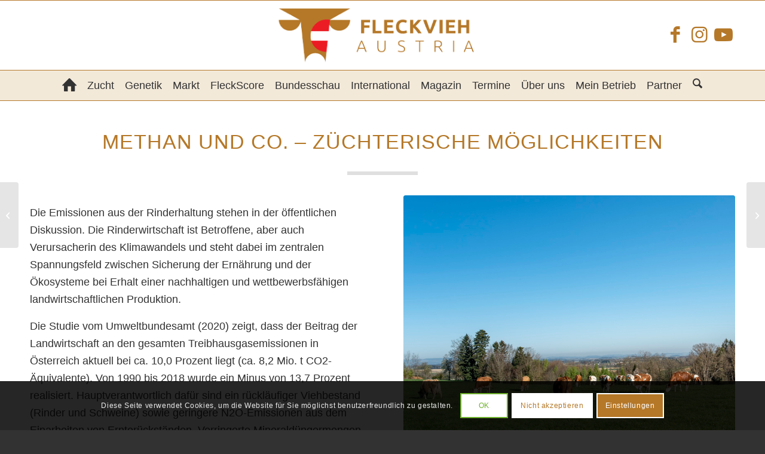

--- FILE ---
content_type: text/html; charset=UTF-8
request_url: https://www.fleckvieh.at/methan-und-co-zuechterische-moeglichkeiten/
body_size: 27994
content:
<!DOCTYPE html><html lang="de-DE" class="html_stretched responsive av-preloader-disabled  html_header_top html_logo_center html_bottom_nav_header html_menu_right html_large html_header_sticky html_header_shrinking html_mobile_menu_tablet html_header_searchicon html_content_align_center html_header_unstick_top html_header_stretch_disabled html_elegant-blog html_modern-blog html_av-overlay-side html_av-overlay-side-classic html_av-submenu-noclone html_entry_id_28232 av-cookies-consent-show-message-bar av-cookies-cookie-consent-enabled av-cookies-can-opt-out av-cookies-user-needs-accept-button avia-cookie-reload-no-accept avia-cookie-reload-accept avia-cookie-check-browser-settings av-no-preview av-default-lightbox html_text_menu_active av-mobile-menu-switch-default"><head><meta charset="UTF-8" /><meta name="viewport" content="width=device-width, initial-scale=1"><meta name='robots' content='index, follow, max-image-preview:large, max-snippet:-1, max-video-preview:-1' /> <script type='text/javascript'>function avia_cookie_check_sessionStorage()
				{
					//	FF throws error when all cookies blocked !!
					var sessionBlocked = false;
					try
					{
						var test = sessionStorage.getItem( 'aviaCookieRefused' ) != null;
					}
					catch(e)
					{
						sessionBlocked = true;
					}

					var aviaCookieRefused = ! sessionBlocked ? sessionStorage.getItem( 'aviaCookieRefused' ) : null;

					var html = document.getElementsByTagName('html')[0];

					/**
					 * Set a class to avoid calls to sessionStorage
					 */
					if( sessionBlocked || aviaCookieRefused )
					{
						if( html.className.indexOf('av-cookies-session-refused') < 0 )
						{
							html.className += ' av-cookies-session-refused';
						}
					}

					if( sessionBlocked || aviaCookieRefused || document.cookie.match(/aviaCookieConsent/) )
					{
						if( html.className.indexOf('av-cookies-user-silent-accept') >= 0 )
						{
							 html.className = html.className.replace(/\bav-cookies-user-silent-accept\b/g, '');
						}
					}
				}

				avia_cookie_check_sessionStorage();</script> <link media="all" href="https://www.fleckvieh.at/wp-content/cache/autoptimize/css/autoptimize_da4afc0ddce131d9550f4b39c4dbddf2.css" rel="stylesheet"><title>Methan und Co. – züchterische Möglichkeiten - Fleckvieh</title><link rel="canonical" href="https://www.fleckvieh.at/methan-und-co-zuechterische-moeglichkeiten/" /><meta property="og:locale" content="de_DE" /><meta property="og:type" content="article" /><meta property="og:title" content="Methan und Co. – züchterische Möglichkeiten - Fleckvieh" /><meta property="og:description" content="Die Emissionen aus der Rinderhaltung stehen in der öffentlichen Diskussion. Die Rinderwirtschaft ist Betroffene, aber auch Verursacherin des Klimawandels und steht dabei im zentralen Spannungsfeld zwischen Sicherung der Ernährung und der Ökosysteme bei Erhalt einer nachhaltigen und wettbewerbsfähigen landwirtschaftlichen Produktion." /><meta property="og:url" content="https://www.fleckvieh.at/methan-und-co-zuechterische-moeglichkeiten/" /><meta property="og:site_name" content="Fleckvieh" /><meta property="article:published_time" content="2020-09-09T09:38:30+00:00" /><meta property="article:modified_time" content="2021-01-26T15:22:22+00:00" /><meta property="og:image" content="https://www.fleckvieh.at/wp-content/uploads/2020/09/Fleckvieh_auf_Weide_agrarfoto.com_.jpg" /><meta property="og:image:width" content="800" /><meta property="og:image:height" content="571" /><meta property="og:image:type" content="image/jpeg" /><meta name="author" content="barbara" /><meta name="twitter:card" content="summary_large_image" /><meta name="twitter:label1" content="Verfasst von" /><meta name="twitter:data1" content="barbara" /><meta name="twitter:label2" content="Geschätzte Lesezeit" /><meta name="twitter:data2" content="8 Minuten" /> <script type="application/ld+json" class="yoast-schema-graph">{"@context":"https://schema.org","@graph":[{"@type":"Article","@id":"https://www.fleckvieh.at/methan-und-co-zuechterische-moeglichkeiten/#article","isPartOf":{"@id":"https://www.fleckvieh.at/methan-und-co-zuechterische-moeglichkeiten/"},"author":{"name":"barbara","@id":"https://www.fleckvieh.at/#/schema/person/da19277788bdfe155cc07ea42aaf2d36"},"headline":"Methan und Co. – züchterische Möglichkeiten","datePublished":"2020-09-09T09:38:30+00:00","dateModified":"2021-01-26T15:22:22+00:00","mainEntityOfPage":{"@id":"https://www.fleckvieh.at/methan-und-co-zuechterische-moeglichkeiten/"},"wordCount":1693,"commentCount":0,"image":{"@id":"https://www.fleckvieh.at/methan-und-co-zuechterische-moeglichkeiten/#primaryimage"},"thumbnailUrl":"https://www.fleckvieh.at/wp-content/uploads/2020/09/Fleckvieh_auf_Weide_agrarfoto.com_.jpg","articleSection":["4/2020"],"inLanguage":"de"},{"@type":"WebPage","@id":"https://www.fleckvieh.at/methan-und-co-zuechterische-moeglichkeiten/","url":"https://www.fleckvieh.at/methan-und-co-zuechterische-moeglichkeiten/","name":"Methan und Co. – züchterische Möglichkeiten - Fleckvieh","isPartOf":{"@id":"https://www.fleckvieh.at/#website"},"primaryImageOfPage":{"@id":"https://www.fleckvieh.at/methan-und-co-zuechterische-moeglichkeiten/#primaryimage"},"image":{"@id":"https://www.fleckvieh.at/methan-und-co-zuechterische-moeglichkeiten/#primaryimage"},"thumbnailUrl":"https://www.fleckvieh.at/wp-content/uploads/2020/09/Fleckvieh_auf_Weide_agrarfoto.com_.jpg","datePublished":"2020-09-09T09:38:30+00:00","dateModified":"2021-01-26T15:22:22+00:00","author":{"@id":"https://www.fleckvieh.at/#/schema/person/da19277788bdfe155cc07ea42aaf2d36"},"breadcrumb":{"@id":"https://www.fleckvieh.at/methan-und-co-zuechterische-moeglichkeiten/#breadcrumb"},"inLanguage":"de","potentialAction":[{"@type":"ReadAction","target":["https://www.fleckvieh.at/methan-und-co-zuechterische-moeglichkeiten/"]}]},{"@type":"ImageObject","inLanguage":"de","@id":"https://www.fleckvieh.at/methan-und-co-zuechterische-moeglichkeiten/#primaryimage","url":"https://www.fleckvieh.at/wp-content/uploads/2020/09/Fleckvieh_auf_Weide_agrarfoto.com_.jpg","contentUrl":"https://www.fleckvieh.at/wp-content/uploads/2020/09/Fleckvieh_auf_Weide_agrarfoto.com_.jpg","width":800,"height":571},{"@type":"BreadcrumbList","@id":"https://www.fleckvieh.at/methan-und-co-zuechterische-moeglichkeiten/#breadcrumb","itemListElement":[{"@type":"ListItem","position":1,"name":"Startseite","item":"https://www.fleckvieh.at/"},{"@type":"ListItem","position":2,"name":"Methan und Co. – züchterische Möglichkeiten"}]},{"@type":"WebSite","@id":"https://www.fleckvieh.at/#website","url":"https://www.fleckvieh.at/","name":"Fleckvieh","description":"","potentialAction":[{"@type":"SearchAction","target":{"@type":"EntryPoint","urlTemplate":"https://www.fleckvieh.at/?s={search_term_string}"},"query-input":{"@type":"PropertyValueSpecification","valueRequired":true,"valueName":"search_term_string"}}],"inLanguage":"de"},{"@type":"Person","@id":"https://www.fleckvieh.at/#/schema/person/da19277788bdfe155cc07ea42aaf2d36","name":"barbara","image":{"@type":"ImageObject","inLanguage":"de","@id":"https://www.fleckvieh.at/#/schema/person/image/","url":"https://secure.gravatar.com/avatar/d9bc56e0f16041a8b84e25910a50f6ba4b5dde2459b1b08d1b8078f8a720648d?s=96&d=mm&r=g","contentUrl":"https://secure.gravatar.com/avatar/d9bc56e0f16041a8b84e25910a50f6ba4b5dde2459b1b08d1b8078f8a720648d?s=96&d=mm&r=g","caption":"barbara"},"url":"https://www.fleckvieh.at/author/barbara/"}]}</script> <link rel="alternate" type="application/rss+xml" title="Fleckvieh &raquo; Feed" href="https://www.fleckvieh.at/feed/" /><link rel="alternate" type="text/calendar" title="Fleckvieh &raquo; iCal Feed" href="https://www.fleckvieh.at/events/?ical=1" /><link rel="alternate" title="oEmbed (JSON)" type="application/json+oembed" href="https://www.fleckvieh.at/wp-json/oembed/1.0/embed?url=https%3A%2F%2Fwww.fleckvieh.at%2Fmethan-und-co-zuechterische-moeglichkeiten%2F" /><link rel="alternate" title="oEmbed (XML)" type="text/xml+oembed" href="https://www.fleckvieh.at/wp-json/oembed/1.0/embed?url=https%3A%2F%2Fwww.fleckvieh.at%2Fmethan-und-co-zuechterische-moeglichkeiten%2F&#038;format=xml" />  <script type='text/javascript'>(function() {

					/*	check if webfonts are disabled by user setting via cookie - or user must opt in.	*/
					var html = document.getElementsByTagName('html')[0];
					var cookie_check = html.className.indexOf('av-cookies-needs-opt-in') >= 0 || html.className.indexOf('av-cookies-can-opt-out') >= 0;
					var allow_continue = true;
					var silent_accept_cookie = html.className.indexOf('av-cookies-user-silent-accept') >= 0;

					if( cookie_check && ! silent_accept_cookie )
					{
						if( ! document.cookie.match(/aviaCookieConsent/) || html.className.indexOf('av-cookies-session-refused') >= 0 )
						{
							allow_continue = false;
						}
						else
						{
							if( ! document.cookie.match(/aviaPrivacyRefuseCookiesHideBar/) )
							{
								allow_continue = false;
							}
							else if( ! document.cookie.match(/aviaPrivacyEssentialCookiesEnabled/) )
							{
								allow_continue = false;
							}
							else if( document.cookie.match(/aviaPrivacyGoogleWebfontsDisabled/) )
							{
								allow_continue = false;
							}
						}
					}

					if( allow_continue )
					{
						var f = document.createElement('link');

						f.type 	= 'text/css';
						f.rel 	= 'stylesheet';
						f.href 	= 'https://fonts.googleapis.com/css?family=Open+Sans:400,600&display=auto';
						f.id 	= 'avia-google-webfont';

						document.getElementsByTagName('head')[0].appendChild(f);
					}
				})();</script> <link rel='stylesheet' id='avia-merged-styles-css' href='https://www.fleckvieh.at/wp-content/cache/autoptimize/css/autoptimize_single_e9b9f30acb76152856bc2a51b0f75acd.css' type='text/css' media='all' /><link rel='stylesheet' id='avia-single-post-28232-css' href='https://www.fleckvieh.at/wp-content/cache/autoptimize/css/autoptimize_single_05a0248a83837083fab3ee7818a7741d.css?ver=ver-1769054895' type='text/css' media='all' /> <script type="text/javascript" src="https://www.fleckvieh.at/wp-includes/js/jquery/jquery.min.js?ver=3.7.1" id="jquery-core-js"></script> <script type="text/javascript" src="https://www.fleckvieh.at/wp-includes/js/dist/hooks.min.js?ver=dd5603f07f9220ed27f1" id="wp-hooks-js"></script> <script type="text/javascript" id="say-what-js-js-extra">var say_what_data = {"replacements":{"the-events-calendar|\u00c4hnliche Veranstaltungen|events-calendar-pro":"Interessante Veranstaltungen"}};
//# sourceURL=say-what-js-js-extra</script> <link rel="https://api.w.org/" href="https://www.fleckvieh.at/wp-json/" /><link rel="alternate" title="JSON" type="application/json" href="https://www.fleckvieh.at/wp-json/wp/v2/posts/28232" /><link rel="EditURI" type="application/rsd+xml" title="RSD" href="https://www.fleckvieh.at/xmlrpc.php?rsd" /><meta name="generator" content="WordPress 6.9" /><link rel='shortlink' href='https://www.fleckvieh.at/?p=28232' /><meta name="generator" content="WPML ver:4.8.6 stt:3;" /><meta name="tec-api-version" content="v1"><meta name="tec-api-origin" content="https://www.fleckvieh.at"><link rel="alternate" href="https://www.fleckvieh.at/wp-json/tribe/events/v1/" /><link rel="icon" href="/wp-content/uploads/2020/05/apple-icon.png" type="image/png"> <!--[if lt IE 9]><script src="https://www.fleckvieh.at/wp-content/themes/enfold/js/html5shiv.js"></script><![endif]--><link rel="profile" href="https://gmpg.org/xfn/11" /><link rel="alternate" type="application/rss+xml" title="Fleckvieh RSS2 Feed" href="https://www.fleckvieh.at/feed/" /><link rel="pingback" href="https://www.fleckvieh.at/xmlrpc.php" />  <script type="text/javascript">'use strict';var avia_is_mobile=!1;if(/Android|webOS|iPhone|iPad|iPod|BlackBerry|IEMobile|Opera Mini/i.test(navigator.userAgent)&&'ontouchstart' in document.documentElement){avia_is_mobile=!0;document.documentElement.className+=' avia_mobile '}
else{document.documentElement.className+=' avia_desktop '};document.documentElement.className+=' js_active ';(function(){var e=['-webkit-','-moz-','-ms-',''],n='',o=!1,a=!1;for(var t in e){if(e[t]+'transform' in document.documentElement.style){o=!0;n=e[t]+'transform'};if(e[t]+'perspective' in document.documentElement.style){a=!0}};if(o){document.documentElement.className+=' avia_transform '};if(a){document.documentElement.className+=' avia_transform3d '};if(typeof document.getElementsByClassName=='function'&&typeof document.documentElement.getBoundingClientRect=='function'&&avia_is_mobile==!1){if(n&&window.innerHeight>0){setTimeout(function(){var e=0,o={},a=0,t=document.getElementsByClassName('av-parallax'),i=window.pageYOffset||document.documentElement.scrollTop;for(e=0;e<t.length;e++){t[e].style.top='0px';o=t[e].getBoundingClientRect();a=Math.ceil((window.innerHeight+i-o.top)*0.3);t[e].style[n]='translate(0px, '+a+'px)';t[e].style.top='auto';t[e].className+=' enabled-parallax '}},50)}}})();</script> </head><body id="top" class="wp-singular post-template-default single single-post postid-28232 single-format-standard wp-theme-enfold wp-child-theme-fleckvieh stretched rtl_columns av-curtain-numeric open_sans tribe-no-js post-type-post category-4-2020 translation_priority-optional avia-responsive-images-support" itemscope="itemscope" itemtype="https://schema.org/WebPage" ><div id='wrap_all'><header id='header' class='all_colors header_color light_bg_color  av_header_top av_logo_center av_bottom_nav_header av_menu_right av_large av_header_sticky av_header_shrinking av_header_stretch_disabled av_mobile_menu_tablet av_header_searchicon av_header_unstick_top av_header_border_disabled' aria-label="Header" data-av_shrink_factor='50' role="banner" itemscope="itemscope" itemtype="https://schema.org/WPHeader" ><div  id='header_main' class='container_wrap container_wrap_logo'><div class='container av-logo-container'><div class='inner-container'><span class='logo avia-standard-logo'><a href='https://www.fleckvieh.at/' class='' aria-label='Fleckvieh' ><img src="/wp-content/uploads/2020/06/fleckvieh_logo_ohne.png" height="100" width="300" alt='Fleckvieh' title='' /></a></span><ul class='noLightbox social_bookmarks icon_count_3'><li class='social_bookmarks_facebook av-social-link-facebook social_icon_1 avia_social_iconfont'><a  target="_blank" aria-label="Link zu Facebook" href='https://www.facebook.com/Fleckvieh-Austria-1061922983819703/timeline/' data-av_icon='' data-av_iconfont='entypo-fontello' title="Link zu Facebook" desc="Link zu Facebook" title='Link zu Facebook'><span class='avia_hidden_link_text'>Link zu Facebook</span></a></li><li class='social_bookmarks_instagram av-social-link-instagram social_icon_2 avia_social_iconfont'><a  target="_blank" aria-label="Link zu Instagram" href='https://www.instagram.com/fleckviehaustria/' data-av_icon='' data-av_iconfont='entypo-fontello' title="Link zu Instagram" desc="Link zu Instagram" title='Link zu Instagram'><span class='avia_hidden_link_text'>Link zu Instagram</span></a></li><li class='social_bookmarks_youtube av-social-link-youtube social_icon_3 avia_social_iconfont'><a  target="_blank" aria-label="Link zu Youtube" href='https://www.youtube.com/channel/UCqvdS0HC0wie0M6Aynx8myw/videos' data-av_icon='' data-av_iconfont='entypo-fontello' title="Link zu Youtube" desc="Link zu Youtube" title='Link zu Youtube'><span class='avia_hidden_link_text'>Link zu Youtube</span></a></li></ul></div></div><div id='header_main_alternate' class='container_wrap'><div class='container'><nav class='main_menu' data-selectname='Wähle eine Seite'  role="navigation" itemscope="itemscope" itemtype="https://schema.org/SiteNavigationElement" ><div class="avia-menu av-main-nav-wrap"><ul role="menu" class="menu av-main-nav" id="avia-menu"><li role="menuitem" id="menu-item-61711" class="home-button menu-item menu-item-type-post_type menu-item-object-page menu-item-home menu-item-top-level menu-item-top-level-1"><a href="https://www.fleckvieh.at/" itemprop="url" tabindex="0"><span class="avia-bullet"></span><span class="avia-menu-text"><span class="av-icon-char" aria-hidden="true" data-av_icon="" data-av_iconfont="entypo-fontello"></span></span><span class="avia-menu-fx"><span class="avia-arrow-wrap"><span class="avia-arrow"></span></span></span></a></li><li role="menuitem" id="menu-item-60" class="menu-item menu-item-type-post_type menu-item-object-page menu-item-has-children menu-item-top-level menu-item-top-level-2"><a href="https://www.fleckvieh.at/zucht/" itemprop="url" tabindex="0"><span class="avia-bullet"></span><span class="avia-menu-text">Zucht</span><span class="avia-menu-fx"><span class="avia-arrow-wrap"><span class="avia-arrow"></span></span></span></a><ul class="sub-menu"><li role="menuitem" id="menu-item-83848" class="menu-item menu-item-type-post_type menu-item-object-page"><a href="https://www.fleckvieh.at/zucht/fleckvieh-doppelnutzung/" itemprop="url" tabindex="0"><span class="avia-bullet"></span><span class="avia-menu-text">Fleckvieh Doppelnutzung</span></a></li><li role="menuitem" id="menu-item-83867" class="menu-item menu-item-type-post_type menu-item-object-page"><a href="https://www.fleckvieh.at/zucht/milchleistung/" itemprop="url" tabindex="0"><span class="avia-bullet"></span><span class="avia-menu-text">Milchleistung</span></a></li><li role="menuitem" id="menu-item-11317" class="menu-item menu-item-type-post_type menu-item-object-page"><a href="https://www.fleckvieh.at/zucht/fv-fleisch/" itemprop="url" tabindex="0"><span class="avia-bullet"></span><span class="avia-menu-text">Fleckvieh Fleischnutzung</span></a></li><li role="menuitem" id="menu-item-60931" class="menu-item menu-item-type-post_type menu-item-object-page"><a href="https://www.fleckvieh.at/zucht/leitfaden-preisrichten/" itemprop="url" tabindex="0"><span class="avia-bullet"></span><span class="avia-menu-text">Leitfaden Preisrichten</span></a></li><li role="menuitem" id="menu-item-11318" class="menu-item menu-item-type-post_type menu-item-object-page"><a href="https://www.fleckvieh.at/zucht/preisrichter-pool/" itemprop="url" tabindex="0"><span class="avia-bullet"></span><span class="avia-menu-text">Preisrichter-Pool</span></a></li><li role="menuitem" id="menu-item-11316" class="menu-item menu-item-type-post_type menu-item-object-page"><a href="https://www.fleckvieh.at/zucht/fleckviehzuechter-des-jahres/" itemprop="url" tabindex="0"><span class="avia-bullet"></span><span class="avia-menu-text">Fleckviehzüchter des Jahres</span></a></li></ul></li><li role="menuitem" id="menu-item-83699" class="menu-item menu-item-type-post_type menu-item-object-page menu-item-has-children menu-item-top-level menu-item-top-level-3"><a href="https://www.fleckvieh.at/genetik/" itemprop="url" tabindex="0"><span class="avia-bullet"></span><span class="avia-menu-text">Genetik</span><span class="avia-menu-fx"><span class="avia-arrow-wrap"><span class="avia-arrow"></span></span></span></a><ul class="sub-menu"><li role="menuitem" id="menu-item-82694" class="menu-item menu-item-type-post_type menu-item-object-page"><a href="https://www.fleckvieh.at/genetik/" itemprop="url" tabindex="0"><span class="avia-bullet"></span><span class="avia-menu-text">Aktueller Kommentar</span></a></li><li role="menuitem" id="menu-item-36323" class="menu-item menu-item-type-post_type menu-item-object-page"><a href="https://www.fleckvieh.at/genetik/toplisten/" itemprop="url" tabindex="0"><span class="avia-bullet"></span><span class="avia-menu-text">Toplisten</span></a></li><li role="menuitem" id="menu-item-36322" class="menu-item menu-item-type-post_type menu-item-object-page"><a href="https://www.fleckvieh.at/genetik/vererbungsschwerpunkte/" itemprop="url" tabindex="0"><span class="avia-bullet"></span><span class="avia-menu-text">Vererbungsschwerpunkte</span></a></li><li role="menuitem" id="menu-item-35164" class="menu-item menu-item-type-custom menu-item-object-custom"><a target="_blank" href="https://zuchtwert.at/" itemprop="url" tabindex="0"><span class="avia-bullet"></span><span class="avia-menu-text">Zuchtwertdatenbank</span></a></li><li role="menuitem" id="menu-item-11352" class="menu-item menu-item-type-post_type menu-item-object-page"><a href="https://www.fleckvieh.at/genetik/termine-genomische-zws/" itemprop="url" tabindex="0"><span class="avia-bullet"></span><span class="avia-menu-text">Termine Zuchtwertschätzung</span></a></li><li role="menuitem" id="menu-item-35163" class="menu-item menu-item-type-post_type menu-item-object-page"><a href="https://www.fleckvieh.at/genetik/zuchtwertschaetzung-erklaerung/" itemprop="url" tabindex="0"><span class="avia-bullet"></span><span class="avia-menu-text">Erklärung Zuchtwertschätzung</span></a></li></ul></li><li role="menuitem" id="menu-item-61717" class="menu-item menu-item-type-post_type menu-item-object-page menu-item-top-level menu-item-top-level-4"><a href="https://www.fleckvieh.at/markt-ticker/" itemprop="url" tabindex="0"><span class="avia-bullet"></span><span class="avia-menu-text">Markt</span><span class="avia-menu-fx"><span class="avia-arrow-wrap"><span class="avia-arrow"></span></span></span></a></li><li role="menuitem" id="menu-item-50698" class="menu-item menu-item-type-custom menu-item-object-custom menu-item-has-children menu-item-top-level menu-item-top-level-5"><a target="_blank" href="https://www.fleckscore.com/" itemprop="url" tabindex="0"><span class="avia-bullet"></span><span class="avia-menu-text">FleckScore</span><span class="avia-menu-fx"><span class="avia-arrow-wrap"><span class="avia-arrow"></span></span></span></a><ul class="sub-menu"><li role="menuitem" id="menu-item-50715" class="menu-item menu-item-type-custom menu-item-object-custom"><a target="_blank" href="https://www.fleckscore.com/fleckschool-auswertung/" itemprop="url" tabindex="0"><span class="avia-bullet"></span><span class="avia-menu-text">FleckSchool</span></a></li></ul></li><li role="menuitem" id="menu-item-52939" class="menu-item menu-item-type-post_type menu-item-object-page menu-item-mega-parent  menu-item-top-level menu-item-top-level-6"><a href="https://www.fleckvieh.at/bundesschau/" itemprop="url" tabindex="0"><span class="avia-bullet"></span><span class="avia-menu-text">Bundesschau</span><span class="avia-menu-fx"><span class="avia-arrow-wrap"><span class="avia-arrow"></span></span></span></a></li><li role="menuitem" id="menu-item-61086" class="menu-item menu-item-type-post_type menu-item-object-page menu-item-has-children menu-item-top-level menu-item-top-level-7"><a href="https://www.fleckvieh.at/fleckvieh-international/" itemprop="url" tabindex="0"><span class="avia-bullet"></span><span class="avia-menu-text">International</span><span class="avia-menu-fx"><span class="avia-arrow-wrap"><span class="avia-arrow"></span></span></span></a><ul class="sub-menu"><li role="menuitem" id="menu-item-82156" class="menu-item menu-item-type-post_type menu-item-object-page"><a href="https://www.fleckvieh.at/fleckvieh-international/fleckvieh-changes-magazin/" itemprop="url" tabindex="0"><span class="avia-bullet"></span><span class="avia-menu-text">Fleckvieh Changes Magazin</span></a></li></ul></li><li role="menuitem" id="menu-item-61" class="menu-item menu-item-type-post_type menu-item-object-page menu-item-has-children menu-item-top-level menu-item-top-level-8"><a href="https://www.fleckvieh.at/magazin/" itemprop="url" tabindex="0"><span class="avia-bullet"></span><span class="avia-menu-text">Magazin</span><span class="avia-menu-fx"><span class="avia-arrow-wrap"><span class="avia-arrow"></span></span></span></a><ul class="sub-menu"><li role="menuitem" id="menu-item-11384" class="menu-item menu-item-type-post_type menu-item-object-page"><a href="https://www.fleckvieh.at/magazin/aktuelle-ausgabe/" itemprop="url" tabindex="0"><span class="avia-bullet"></span><span class="avia-menu-text">Aktuelle Ausgabe</span></a></li><li role="menuitem" id="menu-item-30513" class="menu-item menu-item-type-post_type menu-item-object-page"><a href="https://www.fleckvieh.at/magazin/fleckvieh-probeheft/" itemprop="url" tabindex="0"><span class="avia-bullet"></span><span class="avia-menu-text">Probeheft anfordern</span></a></li><li role="menuitem" id="menu-item-35726" class="menu-item menu-item-type-post_type menu-item-object-page"><a href="https://www.fleckvieh.at/magazin/mediadaten/" itemprop="url" tabindex="0"><span class="avia-bullet"></span><span class="avia-menu-text">Mediadaten</span></a></li></ul></li><li role="menuitem" id="menu-item-22501" class="menu-item menu-item-type-custom menu-item-object-custom menu-item-has-children menu-item-top-level menu-item-top-level-9"><a href="/events/" itemprop="url" tabindex="0"><span class="avia-bullet"></span><span class="avia-menu-text">Termine</span><span class="avia-menu-fx"><span class="avia-arrow-wrap"><span class="avia-arrow"></span></span></span></a><ul class="sub-menu"><li role="menuitem" id="menu-item-24082" class="menu-item menu-item-type-taxonomy menu-item-object-tribe_events_cat"><a href="https://www.fleckvieh.at/events/category/versteigerungen/" itemprop="url" tabindex="0"><span class="avia-bullet"></span><span class="avia-menu-text">Versteigerungen</span></a></li><li role="menuitem" id="menu-item-24083" class="menu-item menu-item-type-taxonomy menu-item-object-tribe_events_cat"><a href="https://www.fleckvieh.at/events/category/veranstaltung/" itemprop="url" tabindex="0"><span class="avia-bullet"></span><span class="avia-menu-text">Veranstaltungen</span></a></li><li role="menuitem" id="menu-item-39981" class="menu-item menu-item-type-post_type menu-item-object-page"><a href="https://www.fleckvieh.at/termine/zuchtwertschaetzungstermine/" itemprop="url" tabindex="0"><span class="avia-bullet"></span><span class="avia-menu-text">Zuchtwertschätzungen</span></a></li></ul></li><li role="menuitem" id="menu-item-61712" class="menu-item menu-item-type-post_type menu-item-object-page menu-item-has-children menu-item-top-level menu-item-top-level-10"><a href="https://www.fleckvieh.at/wir-uber-uns/" itemprop="url" tabindex="0"><span class="avia-bullet"></span><span class="avia-menu-text">Über uns</span><span class="avia-menu-fx"><span class="avia-arrow-wrap"><span class="avia-arrow"></span></span></span></a><ul class="sub-menu"><li role="menuitem" id="menu-item-61713" class="menu-item menu-item-type-post_type menu-item-object-page"><a href="https://www.fleckvieh.at/wir-uber-uns/team/" itemprop="url" tabindex="0"><span class="avia-bullet"></span><span class="avia-menu-text">Team</span></a></li><li role="menuitem" id="menu-item-61714" class="menu-item menu-item-type-post_type menu-item-object-page"><a href="https://www.fleckvieh.at/wir-uber-uns/mitgliedsverbaende-neu/" itemprop="url" tabindex="0"><span class="avia-bullet"></span><span class="avia-menu-text">Mitgliedsverbände</span></a></li><li role="menuitem" id="menu-item-61715" class="menu-item menu-item-type-post_type menu-item-object-page"><a href="https://www.fleckvieh.at/wir-uber-uns/kontakt/" itemprop="url" tabindex="0"><span class="avia-bullet"></span><span class="avia-menu-text">Kontakt</span></a></li><li role="menuitem" id="menu-item-61716" class="menu-item menu-item-type-post_type menu-item-object-page"><a href="https://www.fleckvieh.at/wir-uber-uns/impressum/" itemprop="url" tabindex="0"><span class="avia-bullet"></span><span class="avia-menu-text">Impressum</span></a></li></ul></li><li role="menuitem" id="menu-item-61718" class="menu-item menu-item-type-post_type menu-item-object-page menu-item-top-level menu-item-top-level-11"><a href="https://www.fleckvieh.at/mein-betrieb-rdv-ama/" itemprop="url" tabindex="0"><span class="avia-bullet"></span><span class="avia-menu-text">Mein Betrieb</span><span class="avia-menu-fx"><span class="avia-arrow-wrap"><span class="avia-arrow"></span></span></span></a></li><li role="menuitem" id="menu-item-62547" class="menu-item menu-item-type-post_type menu-item-object-page menu-item-top-level menu-item-top-level-12"><a href="https://www.fleckvieh.at/partner/" itemprop="url" tabindex="0"><span class="avia-bullet"></span><span class="avia-menu-text">Partner</span><span class="avia-menu-fx"><span class="avia-arrow-wrap"><span class="avia-arrow"></span></span></span></a></li><li id="menu-item-search" class="noMobile menu-item menu-item-search-dropdown menu-item-avia-special" role="menuitem"><a class="avia-svg-icon avia-font-svg_entypo-fontello" aria-label="Suche" href="?s=" rel="nofollow" title="Click to open the search input field" data-avia-search-tooltip="
&lt;search&gt;
 &lt;form role=&quot;search&quot; action=&quot;https://www.fleckvieh.at/&quot; id=&quot;searchform&quot; method=&quot;get&quot; class=&quot;&quot;&gt;
 &lt;div&gt;
&lt;span class='av_searchform_search avia-svg-icon avia-font-svg_entypo-fontello' data-av_svg_icon='search' data-av_iconset='svg_entypo-fontello'&gt;&lt;svg version=&quot;1.1&quot; xmlns=&quot;http://www.w3.org/2000/svg&quot; width=&quot;25&quot; height=&quot;32&quot; viewBox=&quot;0 0 25 32&quot; preserveAspectRatio=&quot;xMidYMid meet&quot; aria-labelledby='av-svg-title-1' aria-describedby='av-svg-desc-1' role=&quot;graphics-symbol&quot; aria-hidden=&quot;true&quot;&gt;
&lt;title id='av-svg-title-1'&gt;Search&lt;/title&gt;
&lt;desc id='av-svg-desc-1'&gt;Search&lt;/desc&gt;
&lt;path d=&quot;M24.704 24.704q0.96 1.088 0.192 1.984l-1.472 1.472q-1.152 1.024-2.176 0l-6.080-6.080q-2.368 1.344-4.992 1.344-4.096 0-7.136-3.040t-3.040-7.136 2.88-7.008 6.976-2.912 7.168 3.040 3.072 7.136q0 2.816-1.472 5.184zM3.008 13.248q0 2.816 2.176 4.992t4.992 2.176 4.832-2.016 2.016-4.896q0-2.816-2.176-4.96t-4.992-2.144-4.832 2.016-2.016 4.832z&quot;&gt;&lt;/path&gt;
&lt;/svg&gt;&lt;/span&gt;			&lt;input type=&quot;submit&quot; value=&quot;&quot; id=&quot;searchsubmit&quot; class=&quot;button&quot; title=&quot;Enter at least 3 characters to show search results in a dropdown or click to route to search result page to show all results&quot; /&gt;
 &lt;input type=&quot;search&quot; id=&quot;s&quot; name=&quot;s&quot; value=&quot;&quot; aria-label='Suche' placeholder='Suche' required /&gt;
 &lt;/div&gt;
 &lt;/form&gt;
&lt;/search&gt;
" data-av_svg_icon='search' data-av_iconset='svg_entypo-fontello'><svg version="1.1" xmlns="http://www.w3.org/2000/svg" width="25" height="32" viewBox="0 0 25 32" preserveAspectRatio="xMidYMid meet" aria-labelledby='av-svg-title-2' aria-describedby='av-svg-desc-2' role="graphics-symbol" aria-hidden="true"><title id='av-svg-title-2'>Click to open the search input field</title> <desc id='av-svg-desc-2'>Click to open the search input field</desc> <path d="M24.704 24.704q0.96 1.088 0.192 1.984l-1.472 1.472q-1.152 1.024-2.176 0l-6.080-6.080q-2.368 1.344-4.992 1.344-4.096 0-7.136-3.040t-3.040-7.136 2.88-7.008 6.976-2.912 7.168 3.040 3.072 7.136q0 2.816-1.472 5.184zM3.008 13.248q0 2.816 2.176 4.992t4.992 2.176 4.832-2.016 2.016-4.896q0-2.816-2.176-4.96t-4.992-2.144-4.832 2.016-2.016 4.832z"></path> </svg><span class="avia_hidden_link_text">Suche</span></a></li><li class='av-language-switch-item language_de avia_current_lang'><a href="https://www.fleckvieh.at/methan-und-co-zuechterische-moeglichkeiten/"><span class='language_flag'><img title='Deutsch' src='https://www.fleckvieh.at/wp-content/plugins/sitepress-multilingual-cms/res/flags/de.svg' /></span></a></li><li class="av-burger-menu-main menu-item-avia-special " role="menuitem"> <a href="#" aria-label="Menü" aria-hidden="false"> <span class="av-hamburger av-hamburger--spin av-js-hamburger"> <span class="av-hamburger-box"> <span class="av-hamburger-inner"></span> <strong>Menü</strong> </span> </span> <span class="avia_hidden_link_text">Menü</span> </a></li></ul></div></nav></div></div></div><div class="header_bg"></div></header><div id='main' class='all_colors' data-scroll-offset='116'><div class='stretch_full container_wrap alternate_color light_bg_color empty_title  title_container'><div class='container'><div class="breadcrumb breadcrumbs avia-breadcrumbs"><div class="breadcrumb-trail" ><span class="trail-before"><span class="breadcrumb-title">Du bist hier:</span></span> <span  itemscope="itemscope" itemtype="https://schema.org/BreadcrumbList" ><span  itemscope="itemscope" itemtype="https://schema.org/ListItem" itemprop="itemListElement" ><a itemprop="url" href="https://www.fleckvieh.at" title="Fleckvieh" rel="home" class="trail-begin"><span itemprop="name">Startseite</span></a><span itemprop="position" class="hidden">1</span></span></span> <span class="sep">/</span> <span  itemscope="itemscope" itemtype="https://schema.org/BreadcrumbList" ><span  itemscope="itemscope" itemtype="https://schema.org/ListItem" itemprop="itemListElement" ><a itemprop="url" href="https://www.fleckvieh.at/kategorie/magazin/"><span itemprop="name">Magazin</span></a><span itemprop="position" class="hidden">2</span></span></span> <span class="sep">/</span> <span  itemscope="itemscope" itemtype="https://schema.org/BreadcrumbList" ><span  itemscope="itemscope" itemtype="https://schema.org/ListItem" itemprop="itemListElement" ><a itemprop="url" href="https://www.fleckvieh.at/kategorie/magazin/2020/"><span itemprop="name">2020</span></a><span itemprop="position" class="hidden">3</span></span></span> <span class="sep">/</span> <span  itemscope="itemscope" itemtype="https://schema.org/BreadcrumbList" ><span  itemscope="itemscope" itemtype="https://schema.org/ListItem" itemprop="itemListElement" ><a itemprop="url" href="https://www.fleckvieh.at/kategorie/magazin/2020/4-2020/"><span itemprop="name">4/2020</span></a><span itemprop="position" class="hidden">4</span></span></span> <span class="sep">/</span> <span class="trail-end">Methan und Co. – züchterische Möglichkeiten</span></div></div></div></div><div   class='main_color container_wrap_first container_wrap fullsize'  ><div class='container av-section-cont-open' ><main  role="main" itemscope="itemscope" itemtype="https://schema.org/Blog"  class='template-page content  av-content-full alpha units'><div class='post-entry post-entry-type-page post-entry-28232'><div class='entry-content-wrapper clearfix'><div  class='av-special-heading av-1b9w6i0-774fb5fa74b6d542cd6998a66d02e9ae av-special-heading-h1 blockquote modern-quote modern-centered  avia-builder-el-0  el_before_av_one_half  avia-builder-el-first '><h1 class='av-special-heading-tag '  itemprop="headline"  >Methan und Co. – züchterische Möglichkeiten</h1><div class="special-heading-border"><div class="special-heading-inner-border"></div></div></div><div  class='flex_column av-1otk9ln-d78edb7d1b100cc4af75af81141f6bf7 av_one_half  avia-builder-el-1  el_after_av_heading  el_before_av_one_half  first flex_column_div av-zero-column-padding  '     ><section  class='av_textblock_section av-kbtbx4vw-47cb61e1ce4bcbab0a747283f8951a93 '   itemscope="itemscope" itemtype="https://schema.org/BlogPosting" itemprop="blogPost" ><div class='avia_textblock'  itemprop="text" ><p>Die Emissionen aus der Rinderhaltung stehen in der öffentlichen Diskussion. Die Rinderwirtschaft ist Betroffene, aber auch Verursacherin des Klimawandels und steht dabei im zentralen Spannungsfeld zwischen Sicherung der Ernährung und der Ökosysteme bei Erhalt einer nachhaltigen und wettbewerbsfähigen landwirtschaftlichen Produktion.</p><p>Die Studie vom Umweltbundesamt (2020) zeigt, dass der Beitrag der Landwirtschaft an den gesamten Treibhausgasemissionen in Österreich aktuell bei ca. 10,0 Prozent liegt (ca. 8,2 Mio. t CO2-Äquivalente). Von 1990 bis 2018 wurde ein Minus von 13,7 Prozent realisiert. Hauptverantwortlich dafür sind ein rückläufiger Viehbestand (Rinder und Schweine) sowie geringere N2O-Emissionen aus dem Einarbeiten von Ernterückständen. Verringerte Mineraldüngermengen trugen ebenfalls zum Rückgang der THG-Emissionen bei.</p></div></section></div><div  class='flex_column av-173x0pn-baf476799091267d66dddd853c024802 av_one_half  avia-builder-el-3  el_after_av_one_half  el_before_av_hr  flex_column_div av-zero-column-padding  '     ><div  class='avia-image-container av-kbtbyjlq-25fd5ef3187882fc2a9e2efe048885c9 av-styling- av-img-linked avia-align-center  avia-builder-el-4  avia-builder-el-no-sibling '   itemprop="image" itemscope="itemscope" itemtype="https://schema.org/ImageObject" ><div class="avia-image-container-inner"><div class="avia-image-overlay-wrap"><a href="https://www.fleckvieh.at/wp-content/uploads/2020/09/Fleckvieh_auf_Weide_agrarfoto.com_.jpg" data-srcset="https://www.fleckvieh.at/wp-content/uploads/2020/09/Fleckvieh_auf_Weide_agrarfoto.com_.jpg 800w, https://www.fleckvieh.at/wp-content/uploads/2020/09/Fleckvieh_auf_Weide_agrarfoto.com_-300x214.jpg 300w, https://www.fleckvieh.at/wp-content/uploads/2020/09/Fleckvieh_auf_Weide_agrarfoto.com_-768x548.jpg 768w, https://www.fleckvieh.at/wp-content/uploads/2020/09/Fleckvieh_auf_Weide_agrarfoto.com_-260x185.jpg 260w, https://www.fleckvieh.at/wp-content/uploads/2020/09/Fleckvieh_auf_Weide_agrarfoto.com_-705x503.jpg 705w, https://www.fleckvieh.at/wp-content/uploads/2020/09/Fleckvieh_auf_Weide_agrarfoto.com_-600x428.jpg 600w" data-sizes="(max-width: 800px) 100vw, 800px" class='avia_image '  aria-label='Fleckvieh_auf_Weide_agrarfoto.com'><img decoding="async" fetchpriority="high" class='wp-image-28122 avia-img-lazy-loading-not-28122 avia_image ' src="https://www.fleckvieh.at/wp-content/uploads/2020/09/Fleckvieh_auf_Weide_agrarfoto.com_.jpg" alt='' title='Fleckvieh_auf_Weide_agrarfoto.com'  height="571" width="800"  itemprop="thumbnailUrl" srcset="https://www.fleckvieh.at/wp-content/uploads/2020/09/Fleckvieh_auf_Weide_agrarfoto.com_.jpg 800w, https://www.fleckvieh.at/wp-content/uploads/2020/09/Fleckvieh_auf_Weide_agrarfoto.com_-300x214.jpg 300w, https://www.fleckvieh.at/wp-content/uploads/2020/09/Fleckvieh_auf_Weide_agrarfoto.com_-768x548.jpg 768w, https://www.fleckvieh.at/wp-content/uploads/2020/09/Fleckvieh_auf_Weide_agrarfoto.com_-260x185.jpg 260w, https://www.fleckvieh.at/wp-content/uploads/2020/09/Fleckvieh_auf_Weide_agrarfoto.com_-705x503.jpg 705w, https://www.fleckvieh.at/wp-content/uploads/2020/09/Fleckvieh_auf_Weide_agrarfoto.com_-600x428.jpg 600w" sizes="(max-width: 800px) 100vw, 800px" /></a></div></div></div></div><div  class='hr av-kcqcbsxf-d0afaeb82e87ba2c2748ee7aae924b94 hr-invisible  avia-builder-el-5  el_after_av_one_half  el_before_av_one_full '><span class='hr-inner '><span class="hr-inner-style"></span></span></div><div  class='flex_column av-sa1mkb-908c886a45125d1beb3c06e2b2f47b3a av_one_full  avia-builder-el-6  el_after_av_hr  el_before_av_section  avia-builder-el-last  first flex_column_div av-zero-column-padding  '     ><section  class='av_textblock_section av-kbtc08xc-be66118e4b942e5fb88a11074f134c45 '   itemscope="itemscope" itemtype="https://schema.org/BlogPosting" itemprop="blogPost" ><div class='avia_textblock'  itemprop="text" ><p>Die Anzahl der Milchkühe ist von 1990 bis 2017 von 904.617 auf 543.421 Kühe (-40,0 %) gesunken. Der Gesamtbestand der Rinder ist von 2.583.914 auf 1.943.496Tiere (-24,8 %) im selben Zeitraum zurückgegangen. Die produzierte Milchmenge ist von 3.349 Mio. t auf 3.670 Mio. t 2017Mio. t angestiegen (+12%) (ZAR-Berichte 1990-2017).</p><p>Durch Methan-Emissionen aus dem Verdauungstrakt von Rindern wurden 1990 4.579 Mio. t CO2-Äquivalente produziert, 2017 waren es 3.885 Mio. t. Der Anteil von Emissionen der Milchkühe betrug 2017 46,6 Prozent. Bei einer Gesamtproduktion von 3.670 Mio. t Milch 2017 sind das 0,49 C02-Äquivalente durch enterogene Fermentation pro kg Milch im Jahr 2017 im Vergleich zu 0,64 C02-Äquivalente aus enterogener Fermentation pro kg Milch im Jahr 1990, das heißt, dass beim Ausstoß an C02-Äquivalenten bezogen auf 1 kg Milch seit 1990 in etwa eine Reduktion von 30,0 Prozent erreicht werden konnte.</p><p>Die züchterischen Maßnahmen als auch Verbesserungen im Herdenmanagement haben dazu beigetragen, dass im gleichen Bezugszeitraum die Milchleistung bei in etwa stabiler Nutzungsdauer, Tiergesundheit und Lebendmasse deutlich erhöht werden konnte. Die Lebensleistung bei Fleckvieh konnte von 1990 bis 2019 von 17.846 auf 30.689 kg Milch nahezu verdoppelt werden. Die Nutzungsdauer ist im gleichen Zeitraum bei Fleckvieh weitgehend konstant. In Kombination mit gleichbleibender Lebendmasse und weitgehender Stabilisierung der Tiergesundheit konnte die Effizienz der Produktion massiv gesteigert und dadurch auch die Treibhausgasemissionen pro kg Milch deutlich reduziert werden. Eine Studie aus dem Jahr 2010 zeigt (Leip et al., 2010), dass bezogen auf die Produktion pro kg Milch Österreich Spitzenreiter (ca. 1 kg CO2 Äquivalente pro 1 kg Milch) in Europa mit dem geringsten Aufkommen an TGH-Emissionen pro kg Milch ist.</p><p>Nach Auswertungen von verschiedenen Betriebssystemen in Österreich beträgt der Anteil der verdauungsbedingten Methanemissionen an der CO2-Belastung von einem 1 kg Milch im Durchschnitt 60 Prozent (Abb. 5). Es tragen auch die Wirtschaftsdüngerlagerung- und ausbringung, die Fütterung, die Haltung als auch die Bodennutzung zu den TGH-Emissionen bei.</p><p>Es ist wichtig, dass auch die Rinderwirtschaft weitere Potentiale zur Verminderung der Treibhausgasemissionen ausschöpft. Maßnahmen zur Reduktion müssen die verschiedenen Teilbereiche in der Landwirtschaft und jeden einzelnen Betrieb inkludieren (Genetik, Fütterung, Weide, Haltungssystem, Entmistung und Lagerung, Düngerausbringung, Bodenbewirtschaftung &#8230;). Die Rinderzucht ist gefordert, in ihrem Bereich die entsprechenden züchterischen Möglichkeiten zu setzen.</p><h2>Warum stehen die Wiederkäuer in der Diskussion?</h2><p>Wiederkäuer können durch die Fähigkeit, Zellulose in Glucose umzuwandeln, aus der Ressource Grünland für Menschen verdauliche Lebensmittel produzieren. Bei diesen Fermentationsvorgängen im Pansen schließen anaerobe Mikroorganismen Rohfaser auf, produzieren Methan als Stoffwechselprodukt, das sich im Netzmagen sammelt, bevor es durch den Ruktus an die Umwelt (Kirchgessner, 2004) abgegeben wird.</p><p><em>(Auszug aus dem Artikel „Umweltwirkung und Rinderzucht: Methan und Co. – züchterische Möglichkeiten&#8220;, Fleckvieh Austria Magazin 4/20, von Dr. Christa Egger-Danner, ZuchtData)</em></p></div></section></div></div></div></main></div></div><div id='av_section_1'  class='avia-section av-1d6u3uj-7e2864c7bcc463715f7af02518c41266 main_color avia-section-default avia-no-border-styling  avia-builder-el-8  el_after_av_one_full  avia-builder-el-last  avia-bg-style-scroll container_wrap fullsize'  ><div class='container av-section-cont-open' ><div class='template-page content  av-content-full alpha units'><div class='post-entry post-entry-type-page post-entry-28232'><div class='entry-content-wrapper clearfix'><div  class='av-special-heading av-ow44dk-8e3fe206f1a1a68cd0a28b7a9cdecf66 av-special-heading-h4 custom-color-heading blockquote modern-quote modern-centered  avia-builder-el-9  el_before_av_hr  avia-builder-el-first '><h4 class='av-special-heading-tag '  itemprop="headline"  >weitere interessante Artikel aus dieser Ausgabe</h4><div class="special-heading-border"><div class="special-heading-inner-border"></div></div></div><div  class='hr av-28bwsb-06975070eaad09043bffe2125b7af1ec hr-default  avia-builder-el-10  el_after_av_heading  el_before_av_masonry_entries  avia-builder-el-last '><span class='hr-inner '><span class="hr-inner-style"></span></span></div><div id='fixebreite' class='av-masonry av-kc3389ph-2bcd76efe229440972a13a4db8ff02f2 noHover av-fixed-size av-large-gap av-hover-overlay-active av-masonry-animation-active av-masonry-col-4 av-caption-always av-caption-style- av-masonry-entries av-small-columns-overwrite av-small-columns-1 av-mini-columns-overwrite av-mini-columns-1 ' data-post_id="28232"><div class="av-masonry-container isotope av-js-disabled"><div class='av-masonry-entry isotope-item av-masonry-item-no-image '></div><a href="https://www.fleckvieh.at/eutergesundheit-am-melkroboter-richtig-managen-2/"  id='av-masonry-1-item-28208' data-av-masonry-item='28208' class='av-masonry-entry isotope-item post-28208 post type-post status-publish format-standard has-post-thumbnail hentry category-4-2020  av-masonry-item-with-image av-grid-img' title="Spaltenroboter: Zu einer guten Stallhygiene gehört eine regelmäßige  bzw. automatisierte Reinigung der Laufflächen"   itemscope="itemscope" itemtype="https://schema.org/BlogPosting" itemprop="blogPost" ><div class='av-inner-masonry-sizer'></div><figure class='av-inner-masonry main_color'><div class="av-masonry-outerimage-container"><div class='av-masonry-image-container' style="background-image: url(https://www.fleckvieh.at/wp-content/uploads/2020/09/Spaltenroboter_agrarfoto.com_-705x503.jpg);"  title="Spaltenroboter: Zu einer guten Stallhygiene gehört eine regelmäßige  bzw. automatisierte Reinigung der Laufflächen" ></div></div><figcaption class='av-inner-masonry-content site-background'><div class='av-inner-masonry-content-pos'><div class='av-inner-masonry-content-pos-content'><div class='avia-arrow'></div><h3 class='av-masonry-entry-title entry-title '  itemprop="headline" >Hygiene im Kuhstall und beim Melken</h3><span class='av-masonry-date meta-color updated'>9. September 2020</span><span class="av-masonry-text-sep text-sep-author">/</span><span class='av-masonry-author meta-color author'><span class='fn'>von barbara</span></span></div></div></figcaption></figure></a><a href="https://www.fleckvieh.at/100-000-kg-kuehe-august-2020/"  id='av-masonry-1-item-28249' data-av-masonry-item='28249' class='av-masonry-entry isotope-item post-28249 post type-post status-publish format-standard has-post-thumbnail hentry category-4-2020  av-masonry-item-with-image av-grid-img' title="F1050, Rurex x GS Rohar, B.: LFS Grabnerhof, Admont, Stmk."   itemscope="itemscope" itemtype="https://schema.org/BlogPosting" itemprop="blogPost" ><div class='av-inner-masonry-sizer'></div><figure class='av-inner-masonry main_color'><div class="av-masonry-outerimage-container"><div class='av-masonry-image-container' style="background-image: url(https://www.fleckvieh.at/wp-content/uploads/2020/09/1-Grabnerhof_F1050_FB_AT-684-155-817-705x503.jpg);"  title="F1050, Rurex x GS Rohar, B.: LFS Grabnerhof, Admont, Stmk." ></div></div><figcaption class='av-inner-masonry-content site-background'><div class='av-inner-masonry-content-pos'><div class='av-inner-masonry-content-pos-content'><div class='avia-arrow'></div><h3 class='av-masonry-entry-title entry-title '  itemprop="headline" >100.000-kg-Kühe August 2020</h3><span class='av-masonry-date meta-color updated'>10. September 2020</span><span class="av-masonry-text-sep text-sep-author">/</span><span class='av-masonry-author meta-color author'><span class='fn'>von barbara</span></span></div></div></figcaption></figure></a><a href="https://www.fleckvieh.at/betriebsreportage-familie-schwarzkogler-steiermark/"  id='av-masonry-1-item-28113' data-av-masonry-item='28113' class='av-masonry-entry isotope-item post-28113 post type-post status-publish format-standard has-post-thumbnail hentry category-4-2020  av-masonry-item-with-image av-grid-img' title="Jörg Schwarzkogler mit Partnerin Lisa und seinen Eltern"   itemscope="itemscope" itemtype="https://schema.org/BlogPosting" itemprop="blogPost" ><div class='av-inner-masonry-sizer'></div><figure class='av-inner-masonry main_color'><div class="av-masonry-outerimage-container"><div class='av-masonry-image-container' style="background-image: url(https://www.fleckvieh.at/wp-content/uploads/2020/09/Joerg-Schwarzkogler-mit-Parterin-Lisa-und-den-Eltern-705x503.jpg);"  title="Jörg Schwarzkogler mit Partnerin Lisa und seinen Eltern" ></div></div><figcaption class='av-inner-masonry-content site-background'><div class='av-inner-masonry-content-pos'><div class='av-inner-masonry-content-pos-content'><div class='avia-arrow'></div><h3 class='av-masonry-entry-title entry-title '  itemprop="headline" >Betriebsreportage Familie Schwarzkogler, Steiermark</h3><span class='av-masonry-date meta-color updated'>7. September 2020</span><span class="av-masonry-text-sep text-sep-author">/</span><span class='av-masonry-author meta-color author'><span class='fn'>von barbara</span></span></div></div></figcaption></figure></a><a href="https://www.fleckvieh.at/betriebsreportage-fam-enne-gruenau-hofstetten/"  id='av-masonry-1-item-28092' data-av-masonry-item='28092' class='av-masonry-entry isotope-item post-28092 post type-post status-publish format-standard has-post-thumbnail hentry category-4-2020  av-masonry-item-with-image av-grid-img' title="Familie Enne"   itemscope="itemscope" itemtype="https://schema.org/BlogPosting" itemprop="blogPost" ><div class='av-inner-masonry-sizer'></div><figure class='av-inner-masonry main_color'><div class="av-masonry-outerimage-container"><div class='av-masonry-image-container' style="background-image: url(https://www.fleckvieh.at/wp-content/uploads/2020/09/Familie-Enne-705x503.jpg);"  title="Familie Enne" ></div></div><figcaption class='av-inner-masonry-content site-background'><div class='av-inner-masonry-content-pos'><div class='av-inner-masonry-content-pos-content'><div class='avia-arrow'></div><h3 class='av-masonry-entry-title entry-title '  itemprop="headline" >Betriebsreportage Fam. Enne, Niederösterreich</h3><span class='av-masonry-date meta-color updated'>7. September 2020</span><span class="av-masonry-text-sep text-sep-author">/</span><span class='av-masonry-author meta-color author'><span class='fn'>von barbara</span></span></div></div></figcaption></figure></a></div><a class='av-masonry-pagination av-masonry-load-more' href='#load-more'  data-link='category, 260'  data-term_rel='IN'  data-wc_prod_visible=''  data-wc_prod_hidden=''  data-wc_prod_featured=''  data-wc_prod_sale=''  data-prod_order_by=''  data-prod_order=''  data-date_filter=''  data-date_filter_start=''  data-date_filter_end=''  data-date_filter_format='yy/mm/dd'  data-period_filter_unit_1=''  data-period_filter_unit_2=''  data-page_element_filter=''  data-sort='no'  data-query_orderby='rand'  data-query_order='DESC'  data-caption_elements='title'  data-caption_styling=''  data-caption_display='always'  data-img_copyright=''  data-size='fixed masonry'  data-orientation='av-orientation-square'  data-image_size='masonry'  data-gap='large'  data-columns='4'  data-av-desktop-columns=''  data-av-medium-columns=''  data-av-small-columns='1'  data-av-mini-columns='1'  data-items='4'  data-paginate='load_more'  data-color=''  data-custom_bg=''  data-img_copyright_font=''  data-av-desktop-font-img_copyright_font=''  data-av-medium-font-img_copyright_font=''  data-av-small-font-img_copyright_font=''  data-av-mini-font-img_copyright_font=''  data-img_copyright_color=''  data-img_copyright_bg=''  data-animation='active'  data-animation_duration=''  data-animation_custom_bg_color=''  data-animation_custom_bg_color_multi_list=''  data-animation_z_index_curtain='100'  data-overlay_fx='active'  data-img_scrset=''  data-lazy_loading='disabled'  data-av-desktop-hide=''  data-av-medium-hide=''  data-av-small-hide=''  data-av-mini-hide=''  data-alb_description=''  data-id='fixebreite'  data-custom_class=''  data-template_class=''  data-av_uid='av-kc3389ph'  data-sc_version='1.0'  data-ids=''  data-action=''  data-post_type='post, page, attachment, revision, nav_menu_item, custom_css, customize_changeset, oembed_cache, user_request, wp_block, wp_template, wp_template_part, wp_global_styles, wp_navigation, wp_font_family, wp_font_face, alb_custom_layout, avia_framework_post, tablepress_table, tribe_venue, tribe_organizer, tribe_events, tribe-ea-record, deleted_event, wpforms, wpforms-template, portfolio, tec_calendar_embed'  data-offset='0'  data-container_links='active'  data-link_dest=''  data-lightbox_text=''  data-container_class='av-masonry-entries'  data-auto_ratio='1.7'  data-set_breadcrumb='1'  data-custom_markup=''  data-taxonomy='category'  data-categories='260'  data-avno='1b53eb6847'>Mehr laden</a></div><div  class='avia-image-container av-kc33gbaa-e76a4e06e862e54e4c4e1e931b8fd43a av-styling- av-img-linked avia-align-center  avia-builder-el-12  el_after_av_masonry_entries  avia-builder-el-no-sibling '   itemprop="image" itemscope="itemscope" itemtype="https://schema.org/ImageObject" ><div class="avia-image-container-inner"><div class="avia-image-overlay-wrap"><a href="https://www.fleckvieh.at/magazin/fleckvieh-probeheft/" class='avia_image '  aria-label='gratis_probeheft_FA'><img decoding="async" fetchpriority="high" class='wp-image-25363 avia-img-lazy-loading-not-25363 avia_image ' src="https://www.fleckvieh.at/wp-content/uploads/2020/06/gratis_probeheft_FA.jpg" alt='' title='gratis_probeheft_FA'  height="69" width="1139"  itemprop="thumbnailUrl" srcset="https://www.fleckvieh.at/wp-content/uploads/2020/06/gratis_probeheft_FA.jpg 1139w, https://www.fleckvieh.at/wp-content/uploads/2020/06/gratis_probeheft_FA-300x18.jpg 300w, https://www.fleckvieh.at/wp-content/uploads/2020/06/gratis_probeheft_FA-1030x62.jpg 1030w, https://www.fleckvieh.at/wp-content/uploads/2020/06/gratis_probeheft_FA-768x47.jpg 768w, https://www.fleckvieh.at/wp-content/uploads/2020/06/gratis_probeheft_FA-705x43.jpg 705w, https://www.fleckvieh.at/wp-content/uploads/2020/06/gratis_probeheft_FA-600x36.jpg 600w" sizes="(max-width: 1139px) 100vw, 1139px" /></a></div></div></div></div></div></div></div></div><div class='socket_breadcrumb stretch_full container_wrap alternate_color light_bg_color empty_title  title_container'><div class='container'><div class="breadcrumb breadcrumbs avia-breadcrumbs"><div class="breadcrumb-trail" ><span class="trail-before"><span class="breadcrumb-title">Du bist hier:</span></span> <span  itemscope="itemscope" itemtype="https://schema.org/BreadcrumbList" ><span  itemscope="itemscope" itemtype="https://schema.org/ListItem" itemprop="itemListElement" ><a itemprop="url" href="https://www.fleckvieh.at" title="Fleckvieh" rel="home" class="trail-begin"><span itemprop="name">Startseite</span></a><span itemprop="position" class="hidden">1</span></span></span> <span class="sep">/</span> <span  itemscope="itemscope" itemtype="https://schema.org/BreadcrumbList" ><span  itemscope="itemscope" itemtype="https://schema.org/ListItem" itemprop="itemListElement" ><a itemprop="url" href="https://www.fleckvieh.at/kategorie/magazin/"><span itemprop="name">Magazin</span></a><span itemprop="position" class="hidden">2</span></span></span> <span class="sep">/</span> <span  itemscope="itemscope" itemtype="https://schema.org/BreadcrumbList" ><span  itemscope="itemscope" itemtype="https://schema.org/ListItem" itemprop="itemListElement" ><a itemprop="url" href="https://www.fleckvieh.at/kategorie/magazin/2020/"><span itemprop="name">2020</span></a><span itemprop="position" class="hidden">3</span></span></span> <span class="sep">/</span> <span  itemscope="itemscope" itemtype="https://schema.org/BreadcrumbList" ><span  itemscope="itemscope" itemtype="https://schema.org/ListItem" itemprop="itemListElement" ><a itemprop="url" href="https://www.fleckvieh.at/kategorie/magazin/2020/4-2020/"><span itemprop="name">4/2020</span></a><span itemprop="position" class="hidden">4</span></span></span> <span class="sep">/</span> <span class="trail-end">Methan und Co. – züchterische Möglichkeiten</span></div></div></div></div><div class='container_wrap footer_color' id='footer'><div class='container'><div class='flex_column av_one_fourth  first el_before_av_one_fourth'><section id="text-2" class="widget clearfix widget_text"><h3 class="widgettitle">Anschrift</h3><div class="textwidget"><p>Fleckvieh Austria<br /> Dresdner Straße 89/B1/18<br /> A-1200 Wien<br /> Tel.: +43 664 866 2961<br /> <a href="mailto:info@fleckvieh.at">info@fleckvieh.at</a></p><p><a href="/impressum/">Impressum</a></p></div> <span class="seperator extralight-border"></span></section></div><div class='flex_column av_one_fourth  el_after_av_one_fourth el_before_av_one_fourth '><section id="text-3" class="widget clearfix widget_text"><h3 class="widgettitle">Interessantes</h3><div class="textwidget"><p><a href="https://www.fleckvieh.at/events/">Termine</a><br /> <a href="/zuchtwertschatzung/">Zuchtwertschätzung</a><br /> <a href="/links/">Links</a><br /> <a href="/kontakt/">Kontakt</a></p><p>Folder:<br /> <a href="https://www.fleckvieh.at/wp-content/uploads/2022/09/Fleckvieh_Folder_2022_DE_low.pdf" target="_blank" rel="noopener"><img decoding="async" class="alignnone wp-image-42263" src="https://www.fleckvieh.at/wp-content/uploads/2022/02/flagge-deutschland.png" alt="" width="45" height="27" /></a> <a href="https://www.fleckvieh.at/wp-content/uploads/2022/09/Fleckvieh_Folder_2022_EN_low.pdf" target="_blank" rel="noopener"><img loading="lazy" decoding="async" class="alignnone wp-image-42264" src="https://www.fleckvieh.at/wp-content/uploads/2022/02/flagge-gb.png" alt="" width="45" height="27" /></a> <a href="/wp-content/uploads/2022/03/Fleckvieh-Austria-Folder-spanisch-2016.pdf" target="_blank" rel="noopener"><img loading="lazy" decoding="async" class="alignnone wp-image-42265" src="https://www.fleckvieh.at/wp-content/uploads/2022/02/flagge-spanien.png" alt="" width="45" height="27" /></a> <a href="/wp-content/uploads/2022/03/Fleckvieh-Austria-Folder-franzoesisch-2017.pdf" target="_blank" rel="noopener"><img loading="lazy" decoding="async" class="alignnone wp-image-42396" src="https://www.fleckvieh.at/wp-content/uploads/2022/03/flagge_frankreich.png" alt="" width="45" height="27" /></a> <a href="/wp-content/uploads/2022/03/Fleckvieh-Austria-Folder-italienisch-2017.pdf" target="_blank" rel="noopener"><img loading="lazy" decoding="async" class="alignnone wp-image-42397" src="https://www.fleckvieh.at/wp-content/uploads/2022/03/flagge_italien.png" alt="" width="45" height="27" /></a></p></div> <span class="seperator extralight-border"></span></section></div><div class='flex_column av_one_fourth  el_after_av_one_fourth el_before_av_one_fourth '><section id="avia_fb_likebox-2" class="widget clearfix avia-widget-container avia_fb_likebox avia_no_block_preview"><h3 class="widgettitle">Facebook</h3><div class='av_facebook_widget_wrap ' ><div class="fb-page" data-width="500" data-href="https://www.facebook.com/Fleckvieh-Austria-1061922983819703/timeline/" data-small-header="false" data-adapt-container-width="true" data-hide-cover="false" data-show-facepile="true" data-show-posts="false"><div class="fb-xfbml-parse-ignore"></div></div></div><span class="seperator extralight-border"></span></section></div><div class='flex_column av_one_fourth  el_after_av_one_fourth el_before_av_one_fourth '><section id="mla-text-widget-2" class="widget clearfix mla_text_widget"><h3 class="widgettitle">INSTAGRAM</h3><div class="textwidget"><div id="sb_instagram"  class="sbi sbi_mob_col_1 sbi_tab_col_2 sbi_col_3" style="padding-bottom: 10px; width: 100%;"	 data-feedid="*1"  data-res="auto" data-cols="3" data-colsmobile="1" data-colstablet="2" data-num="9" data-nummobile="" data-item-padding="5"	 data-shortcode-atts="{&quot;feed&quot;:&quot;1&quot;}"  data-postid="28232" data-locatornonce="d24f6d29a8" data-imageaspectratio="1:1" data-sbi-flags="favorLocal"><div class="sb_instagram_header "   > <a class="sbi_header_link" target="_blank"
 rel="nofollow noopener" href="https://www.instagram.com/fleckviehaustria/" title="@fleckviehaustria"><div class="sbi_header_text sbi_no_bio"><div class="sbi_header_img"  data-avatar-url="https://scontent-vie1-1.xx.fbcdn.net/v/t51.2885-15/65967794_1039900386218217_7910678225578098688_n.jpg?_nc_cat=111&amp;ccb=1-7&amp;_nc_sid=7d201b&amp;_nc_ohc=-8rK2K2lSFYQ7kNvwF9So6T&amp;_nc_oc=AdkhmeMUC84K9vD5-9eGSNrWS9kUCOKFfWjL-DXa-vX9PJG2Bg79DxAqlQ_KyfuEgt4&amp;_nc_zt=23&amp;_nc_ht=scontent-vie1-1.xx&amp;edm=AL-3X8kEAAAA&amp;oh=00_AfqNxXk99uqKHzQs39lAdz4GHs6QK9JIu5d7Jn0M3jaPtA&amp;oe=6977CF09"><div class="sbi_header_img_hover"  ><svg class="sbi_new_logo fa-instagram fa-w-14" aria-hidden="true" data-fa-processed="" aria-label="Instagram" data-prefix="fab" data-icon="instagram" role="img" viewBox="0 0 448 512"> <path fill="currentColor" d="M224.1 141c-63.6 0-114.9 51.3-114.9 114.9s51.3 114.9 114.9 114.9S339 319.5 339 255.9 287.7 141 224.1 141zm0 189.6c-41.1 0-74.7-33.5-74.7-74.7s33.5-74.7 74.7-74.7 74.7 33.5 74.7 74.7-33.6 74.7-74.7 74.7zm146.4-194.3c0 14.9-12 26.8-26.8 26.8-14.9 0-26.8-12-26.8-26.8s12-26.8 26.8-26.8 26.8 12 26.8 26.8zm76.1 27.2c-1.7-35.9-9.9-67.7-36.2-93.9-26.2-26.2-58-34.4-93.9-36.2-37-2.1-147.9-2.1-184.9 0-35.8 1.7-67.6 9.9-93.9 36.1s-34.4 58-36.2 93.9c-2.1 37-2.1 147.9 0 184.9 1.7 35.9 9.9 67.7 36.2 93.9s58 34.4 93.9 36.2c37 2.1 147.9 2.1 184.9 0 35.9-1.7 67.7-9.9 93.9-36.2 26.2-26.2 34.4-58 36.2-93.9 2.1-37 2.1-147.8 0-184.8zM398.8 388c-7.8 19.6-22.9 34.7-42.6 42.6-29.5 11.7-99.5 9-132.1 9s-102.7 2.6-132.1-9c-19.6-7.8-34.7-22.9-42.6-42.6-11.7-29.5-9-99.5-9-132.1s-2.6-102.7 9-132.1c7.8-19.6 22.9-34.7 42.6-42.6 29.5-11.7 99.5-9 132.1-9s102.7-2.6 132.1 9c19.6 7.8 34.7 22.9 42.6 42.6 11.7 29.5 9 99.5 9 132.1s2.7 102.7-9 132.1z"></path> </svg></div> <img  src="https://www.fleckvieh.at/wp-content/uploads/sb-instagram-feed-images/fleckviehaustria.webp" alt="" width="50" height="50"></div><div class="sbi_feedtheme_header_text"><h3>fleckviehaustria</h3></div></div> </a></div><div id="sbi_images"  style="gap: 10px;"><div class="sbi_item sbi_type_carousel sbi_new sbi_transition"
 id="sbi_17846847507639519" data-date="1768932012"><div class="sbi_photo_wrap"> <a class="sbi_photo" href="https://www.instagram.com/p/DTveS00GM2G/" target="_blank" rel="noopener nofollow"
 data-full-res="https://scontent-vie1-1.cdninstagram.com/v/t39.30808-6/616224446_1446459900381824_3633311352867133863_n.jpg?stp=dst-jpg_e35_tt6&#038;_nc_cat=104&#038;ccb=7-5&#038;_nc_sid=18de74&#038;efg=eyJlZmdfdGFnIjoiQ0FST1VTRUxfSVRFTS5iZXN0X2ltYWdlX3VybGdlbi5DMyJ9&#038;_nc_ohc=b1w5dhpDBB0Q7kNvwEqoIId&#038;_nc_oc=AdmNinv-Ngonv1JKdvtxnAoqzoN6J1fXxHkR0XVsAolgvNT4K3cZOxVplIoKu-pyxLE&#038;_nc_zt=23&#038;_nc_ht=scontent-vie1-1.cdninstagram.com&#038;edm=AM6HXa8EAAAA&#038;_nc_gid=t_jtvHq2FFjZskKKUKXxDQ&#038;oh=00_AfqML5D2Kju73cFsvMXD2H3NCTkVlXJEWlqRiuCvvDXdKg&#038;oe=6977F536"
 data-img-src-set="{&quot;d&quot;:&quot;https:\/\/scontent-vie1-1.cdninstagram.com\/v\/t39.30808-6\/616224446_1446459900381824_3633311352867133863_n.jpg?stp=dst-jpg_e35_tt6&amp;_nc_cat=104&amp;ccb=7-5&amp;_nc_sid=18de74&amp;efg=eyJlZmdfdGFnIjoiQ0FST1VTRUxfSVRFTS5iZXN0X2ltYWdlX3VybGdlbi5DMyJ9&amp;_nc_ohc=b1w5dhpDBB0Q7kNvwEqoIId&amp;_nc_oc=AdmNinv-Ngonv1JKdvtxnAoqzoN6J1fXxHkR0XVsAolgvNT4K3cZOxVplIoKu-pyxLE&amp;_nc_zt=23&amp;_nc_ht=scontent-vie1-1.cdninstagram.com&amp;edm=AM6HXa8EAAAA&amp;_nc_gid=t_jtvHq2FFjZskKKUKXxDQ&amp;oh=00_AfqML5D2Kju73cFsvMXD2H3NCTkVlXJEWlqRiuCvvDXdKg&amp;oe=6977F536&quot;,&quot;150&quot;:&quot;https:\/\/scontent-vie1-1.cdninstagram.com\/v\/t39.30808-6\/616224446_1446459900381824_3633311352867133863_n.jpg?stp=dst-jpg_e35_tt6&amp;_nc_cat=104&amp;ccb=7-5&amp;_nc_sid=18de74&amp;efg=eyJlZmdfdGFnIjoiQ0FST1VTRUxfSVRFTS5iZXN0X2ltYWdlX3VybGdlbi5DMyJ9&amp;_nc_ohc=b1w5dhpDBB0Q7kNvwEqoIId&amp;_nc_oc=AdmNinv-Ngonv1JKdvtxnAoqzoN6J1fXxHkR0XVsAolgvNT4K3cZOxVplIoKu-pyxLE&amp;_nc_zt=23&amp;_nc_ht=scontent-vie1-1.cdninstagram.com&amp;edm=AM6HXa8EAAAA&amp;_nc_gid=t_jtvHq2FFjZskKKUKXxDQ&amp;oh=00_AfqML5D2Kju73cFsvMXD2H3NCTkVlXJEWlqRiuCvvDXdKg&amp;oe=6977F536&quot;,&quot;320&quot;:&quot;https:\/\/scontent-vie1-1.cdninstagram.com\/v\/t39.30808-6\/616224446_1446459900381824_3633311352867133863_n.jpg?stp=dst-jpg_e35_tt6&amp;_nc_cat=104&amp;ccb=7-5&amp;_nc_sid=18de74&amp;efg=eyJlZmdfdGFnIjoiQ0FST1VTRUxfSVRFTS5iZXN0X2ltYWdlX3VybGdlbi5DMyJ9&amp;_nc_ohc=b1w5dhpDBB0Q7kNvwEqoIId&amp;_nc_oc=AdmNinv-Ngonv1JKdvtxnAoqzoN6J1fXxHkR0XVsAolgvNT4K3cZOxVplIoKu-pyxLE&amp;_nc_zt=23&amp;_nc_ht=scontent-vie1-1.cdninstagram.com&amp;edm=AM6HXa8EAAAA&amp;_nc_gid=t_jtvHq2FFjZskKKUKXxDQ&amp;oh=00_AfqML5D2Kju73cFsvMXD2H3NCTkVlXJEWlqRiuCvvDXdKg&amp;oe=6977F536&quot;,&quot;640&quot;:&quot;https:\/\/scontent-vie1-1.cdninstagram.com\/v\/t39.30808-6\/616224446_1446459900381824_3633311352867133863_n.jpg?stp=dst-jpg_e35_tt6&amp;_nc_cat=104&amp;ccb=7-5&amp;_nc_sid=18de74&amp;efg=eyJlZmdfdGFnIjoiQ0FST1VTRUxfSVRFTS5iZXN0X2ltYWdlX3VybGdlbi5DMyJ9&amp;_nc_ohc=b1w5dhpDBB0Q7kNvwEqoIId&amp;_nc_oc=AdmNinv-Ngonv1JKdvtxnAoqzoN6J1fXxHkR0XVsAolgvNT4K3cZOxVplIoKu-pyxLE&amp;_nc_zt=23&amp;_nc_ht=scontent-vie1-1.cdninstagram.com&amp;edm=AM6HXa8EAAAA&amp;_nc_gid=t_jtvHq2FFjZskKKUKXxDQ&amp;oh=00_AfqML5D2Kju73cFsvMXD2H3NCTkVlXJEWlqRiuCvvDXdKg&amp;oe=6977F536&quot;}"> <span class="sbi-screenreader">🇦🇹➡️🇩🇪 Blick über die Grenze! 🐄  🎉 125 Jahre Weilh</span> <svg class="svg-inline--fa fa-clone fa-w-16 sbi_lightbox_carousel_icon" aria-hidden="true" aria-label="Clone" data-fa-proƒcessed="" data-prefix="far" data-icon="clone" role="img" xmlns="http://www.w3.org/2000/svg" viewBox="0 0 512 512"> <path fill="currentColor" d="M464 0H144c-26.51 0-48 21.49-48 48v48H48c-26.51 0-48 21.49-48 48v320c0 26.51 21.49 48 48 48h320c26.51 0 48-21.49 48-48v-48h48c26.51 0 48-21.49 48-48V48c0-26.51-21.49-48-48-48zM362 464H54a6 6 0 0 1-6-6V150a6 6 0 0 1 6-6h42v224c0 26.51 21.49 48 48 48h224v42a6 6 0 0 1-6 6zm96-96H150a6 6 0 0 1-6-6V54a6 6 0 0 1 6-6h308a6 6 0 0 1 6 6v308a6 6 0 0 1-6 6z"></path> </svg> <img src="https://www.fleckvieh.at/wp-content/plugins/instagram-feed/img/placeholder.png" alt="🇦🇹➡️🇩🇪 Blick über die Grenze! 🐄  🎉 125 Jahre Weilheimer Zuchtverbände  Starke Tiere, gute Stimmung und Zuchtleidenschaft pur! 🤝  📅 21.02.2026
📍 Weilheim/Deutschland  #Rinderschau #Weilheim #Jubiläumstierschau" aria-hidden="true"> </a></div></div><div class="sbi_item sbi_type_carousel sbi_new sbi_transition"
 id="sbi_18085987016128368" data-date="1768723222"><div class="sbi_photo_wrap"> <a class="sbi_photo" href="https://www.instagram.com/p/DTpQDzJCMve/" target="_blank" rel="noopener nofollow"
 data-full-res="https://scontent-vie1-1.cdninstagram.com/v/t39.30808-6/616572813_1444676823893465_3541909800988553537_n.jpg?stp=dst-jpg_e35_tt6&#038;_nc_cat=105&#038;ccb=7-5&#038;_nc_sid=18de74&#038;efg=eyJlZmdfdGFnIjoiQ0FST1VTRUxfSVRFTS5iZXN0X2ltYWdlX3VybGdlbi5DMyJ9&#038;_nc_ohc=1t9qyIROd4EQ7kNvwFimsOG&#038;_nc_oc=Adkxg0acwcEvfqmJeXS_A5qq1ogX0pMCgcw8Kczxz1l09HdFiB8PtnfPEo58QmBQx3I&#038;_nc_zt=23&#038;_nc_ht=scontent-vie1-1.cdninstagram.com&#038;edm=AM6HXa8EAAAA&#038;_nc_gid=t_jtvHq2FFjZskKKUKXxDQ&#038;oh=00_Afo4OM-rF-8MPy8CBFq8nWmERsqDwKQ8rQ7_8S7dZ6r6lw&#038;oe=6977FB04"
 data-img-src-set="{&quot;d&quot;:&quot;https:\/\/scontent-vie1-1.cdninstagram.com\/v\/t39.30808-6\/616572813_1444676823893465_3541909800988553537_n.jpg?stp=dst-jpg_e35_tt6&amp;_nc_cat=105&amp;ccb=7-5&amp;_nc_sid=18de74&amp;efg=eyJlZmdfdGFnIjoiQ0FST1VTRUxfSVRFTS5iZXN0X2ltYWdlX3VybGdlbi5DMyJ9&amp;_nc_ohc=1t9qyIROd4EQ7kNvwFimsOG&amp;_nc_oc=Adkxg0acwcEvfqmJeXS_A5qq1ogX0pMCgcw8Kczxz1l09HdFiB8PtnfPEo58QmBQx3I&amp;_nc_zt=23&amp;_nc_ht=scontent-vie1-1.cdninstagram.com&amp;edm=AM6HXa8EAAAA&amp;_nc_gid=t_jtvHq2FFjZskKKUKXxDQ&amp;oh=00_Afo4OM-rF-8MPy8CBFq8nWmERsqDwKQ8rQ7_8S7dZ6r6lw&amp;oe=6977FB04&quot;,&quot;150&quot;:&quot;https:\/\/scontent-vie1-1.cdninstagram.com\/v\/t39.30808-6\/616572813_1444676823893465_3541909800988553537_n.jpg?stp=dst-jpg_e35_tt6&amp;_nc_cat=105&amp;ccb=7-5&amp;_nc_sid=18de74&amp;efg=eyJlZmdfdGFnIjoiQ0FST1VTRUxfSVRFTS5iZXN0X2ltYWdlX3VybGdlbi5DMyJ9&amp;_nc_ohc=1t9qyIROd4EQ7kNvwFimsOG&amp;_nc_oc=Adkxg0acwcEvfqmJeXS_A5qq1ogX0pMCgcw8Kczxz1l09HdFiB8PtnfPEo58QmBQx3I&amp;_nc_zt=23&amp;_nc_ht=scontent-vie1-1.cdninstagram.com&amp;edm=AM6HXa8EAAAA&amp;_nc_gid=t_jtvHq2FFjZskKKUKXxDQ&amp;oh=00_Afo4OM-rF-8MPy8CBFq8nWmERsqDwKQ8rQ7_8S7dZ6r6lw&amp;oe=6977FB04&quot;,&quot;320&quot;:&quot;https:\/\/scontent-vie1-1.cdninstagram.com\/v\/t39.30808-6\/616572813_1444676823893465_3541909800988553537_n.jpg?stp=dst-jpg_e35_tt6&amp;_nc_cat=105&amp;ccb=7-5&amp;_nc_sid=18de74&amp;efg=eyJlZmdfdGFnIjoiQ0FST1VTRUxfSVRFTS5iZXN0X2ltYWdlX3VybGdlbi5DMyJ9&amp;_nc_ohc=1t9qyIROd4EQ7kNvwFimsOG&amp;_nc_oc=Adkxg0acwcEvfqmJeXS_A5qq1ogX0pMCgcw8Kczxz1l09HdFiB8PtnfPEo58QmBQx3I&amp;_nc_zt=23&amp;_nc_ht=scontent-vie1-1.cdninstagram.com&amp;edm=AM6HXa8EAAAA&amp;_nc_gid=t_jtvHq2FFjZskKKUKXxDQ&amp;oh=00_Afo4OM-rF-8MPy8CBFq8nWmERsqDwKQ8rQ7_8S7dZ6r6lw&amp;oe=6977FB04&quot;,&quot;640&quot;:&quot;https:\/\/scontent-vie1-1.cdninstagram.com\/v\/t39.30808-6\/616572813_1444676823893465_3541909800988553537_n.jpg?stp=dst-jpg_e35_tt6&amp;_nc_cat=105&amp;ccb=7-5&amp;_nc_sid=18de74&amp;efg=eyJlZmdfdGFnIjoiQ0FST1VTRUxfSVRFTS5iZXN0X2ltYWdlX3VybGdlbi5DMyJ9&amp;_nc_ohc=1t9qyIROd4EQ7kNvwFimsOG&amp;_nc_oc=Adkxg0acwcEvfqmJeXS_A5qq1ogX0pMCgcw8Kczxz1l09HdFiB8PtnfPEo58QmBQx3I&amp;_nc_zt=23&amp;_nc_ht=scontent-vie1-1.cdninstagram.com&amp;edm=AM6HXa8EAAAA&amp;_nc_gid=t_jtvHq2FFjZskKKUKXxDQ&amp;oh=00_Afo4OM-rF-8MPy8CBFq8nWmERsqDwKQ8rQ7_8S7dZ6r6lw&amp;oe=6977FB04&quot;}"> <span class="sbi-screenreader">🐂💪Zuchtrinderversteigerung am 15. Jänner 2026 in M</span> <svg class="svg-inline--fa fa-clone fa-w-16 sbi_lightbox_carousel_icon" aria-hidden="true" aria-label="Clone" data-fa-proƒcessed="" data-prefix="far" data-icon="clone" role="img" xmlns="http://www.w3.org/2000/svg" viewBox="0 0 512 512"> <path fill="currentColor" d="M464 0H144c-26.51 0-48 21.49-48 48v48H48c-26.51 0-48 21.49-48 48v320c0 26.51 21.49 48 48 48h320c26.51 0 48-21.49 48-48v-48h48c26.51 0 48-21.49 48-48V48c0-26.51-21.49-48-48-48zM362 464H54a6 6 0 0 1-6-6V150a6 6 0 0 1 6-6h42v224c0 26.51 21.49 48 48 48h224v42a6 6 0 0 1-6 6zm96-96H150a6 6 0 0 1-6-6V54a6 6 0 0 1 6-6h308a6 6 0 0 1 6 6v308a6 6 0 0 1-6 6z"></path> </svg> <img src="https://www.fleckvieh.at/wp-content/plugins/instagram-feed/img/placeholder.png" alt="🐂💪Zuchtrinderversteigerung am 15. Jänner 2026 in Maishofen (Salzburg)  ✅ sehr gute Durchschnittspreise trotz Rückgänge am Milchmarkt
✅ Betrieb Mayr Georg, Ganzenhub aus Goldegg verkauft zwei leistungsstarke Mehrkalbs-Kühe und eine Jungkuh zu Bestpreisen!  Marktbericht: https://www.fleckvieh.at/zv-maishofen-15-01-2026/" aria-hidden="true"> </a></div></div><div class="sbi_item sbi_type_image sbi_new sbi_transition"
 id="sbi_18144088693456897" data-date="1768672086"><div class="sbi_photo_wrap"> <a class="sbi_photo" href="https://www.instagram.com/p/DTnuhhEFPtN/" target="_blank" rel="noopener nofollow"
 data-full-res="https://scontent-vie1-1.cdninstagram.com/v/t39.30808-6/615955568_1440785320949282_80465123373687251_n.jpg?stp=dst-jpg_e35_tt6&#038;_nc_cat=107&#038;ccb=7-5&#038;_nc_sid=18de74&#038;efg=eyJlZmdfdGFnIjoiRkVFRC5iZXN0X2ltYWdlX3VybGdlbi5DMyJ9&#038;_nc_ohc=9y5m55QPxs4Q7kNvwHqF89E&#038;_nc_oc=AdkBdDMqb6OZGCkBZIAAlZegPKVC43wFhPz8VSaAlwEXXvNRY_CqGC9v8XCo7F7bAUs&#038;_nc_zt=23&#038;_nc_ht=scontent-vie1-1.cdninstagram.com&#038;edm=AM6HXa8EAAAA&#038;_nc_gid=t_jtvHq2FFjZskKKUKXxDQ&#038;oh=00_AfoCu4V4kqhKrd7CVIkkP4kh6v3CLHXDyXJvwH9bmORo8w&#038;oe=6977EE5E"
 data-img-src-set="{&quot;d&quot;:&quot;https:\/\/scontent-vie1-1.cdninstagram.com\/v\/t39.30808-6\/615955568_1440785320949282_80465123373687251_n.jpg?stp=dst-jpg_e35_tt6&amp;_nc_cat=107&amp;ccb=7-5&amp;_nc_sid=18de74&amp;efg=eyJlZmdfdGFnIjoiRkVFRC5iZXN0X2ltYWdlX3VybGdlbi5DMyJ9&amp;_nc_ohc=9y5m55QPxs4Q7kNvwHqF89E&amp;_nc_oc=AdkBdDMqb6OZGCkBZIAAlZegPKVC43wFhPz8VSaAlwEXXvNRY_CqGC9v8XCo7F7bAUs&amp;_nc_zt=23&amp;_nc_ht=scontent-vie1-1.cdninstagram.com&amp;edm=AM6HXa8EAAAA&amp;_nc_gid=t_jtvHq2FFjZskKKUKXxDQ&amp;oh=00_AfoCu4V4kqhKrd7CVIkkP4kh6v3CLHXDyXJvwH9bmORo8w&amp;oe=6977EE5E&quot;,&quot;150&quot;:&quot;https:\/\/scontent-vie1-1.cdninstagram.com\/v\/t39.30808-6\/615955568_1440785320949282_80465123373687251_n.jpg?stp=dst-jpg_e35_tt6&amp;_nc_cat=107&amp;ccb=7-5&amp;_nc_sid=18de74&amp;efg=eyJlZmdfdGFnIjoiRkVFRC5iZXN0X2ltYWdlX3VybGdlbi5DMyJ9&amp;_nc_ohc=9y5m55QPxs4Q7kNvwHqF89E&amp;_nc_oc=AdkBdDMqb6OZGCkBZIAAlZegPKVC43wFhPz8VSaAlwEXXvNRY_CqGC9v8XCo7F7bAUs&amp;_nc_zt=23&amp;_nc_ht=scontent-vie1-1.cdninstagram.com&amp;edm=AM6HXa8EAAAA&amp;_nc_gid=t_jtvHq2FFjZskKKUKXxDQ&amp;oh=00_AfoCu4V4kqhKrd7CVIkkP4kh6v3CLHXDyXJvwH9bmORo8w&amp;oe=6977EE5E&quot;,&quot;320&quot;:&quot;https:\/\/scontent-vie1-1.cdninstagram.com\/v\/t39.30808-6\/615955568_1440785320949282_80465123373687251_n.jpg?stp=dst-jpg_e35_tt6&amp;_nc_cat=107&amp;ccb=7-5&amp;_nc_sid=18de74&amp;efg=eyJlZmdfdGFnIjoiRkVFRC5iZXN0X2ltYWdlX3VybGdlbi5DMyJ9&amp;_nc_ohc=9y5m55QPxs4Q7kNvwHqF89E&amp;_nc_oc=AdkBdDMqb6OZGCkBZIAAlZegPKVC43wFhPz8VSaAlwEXXvNRY_CqGC9v8XCo7F7bAUs&amp;_nc_zt=23&amp;_nc_ht=scontent-vie1-1.cdninstagram.com&amp;edm=AM6HXa8EAAAA&amp;_nc_gid=t_jtvHq2FFjZskKKUKXxDQ&amp;oh=00_AfoCu4V4kqhKrd7CVIkkP4kh6v3CLHXDyXJvwH9bmORo8w&amp;oe=6977EE5E&quot;,&quot;640&quot;:&quot;https:\/\/scontent-vie1-1.cdninstagram.com\/v\/t39.30808-6\/615955568_1440785320949282_80465123373687251_n.jpg?stp=dst-jpg_e35_tt6&amp;_nc_cat=107&amp;ccb=7-5&amp;_nc_sid=18de74&amp;efg=eyJlZmdfdGFnIjoiRkVFRC5iZXN0X2ltYWdlX3VybGdlbi5DMyJ9&amp;_nc_ohc=9y5m55QPxs4Q7kNvwHqF89E&amp;_nc_oc=AdkBdDMqb6OZGCkBZIAAlZegPKVC43wFhPz8VSaAlwEXXvNRY_CqGC9v8XCo7F7bAUs&amp;_nc_zt=23&amp;_nc_ht=scontent-vie1-1.cdninstagram.com&amp;edm=AM6HXa8EAAAA&amp;_nc_gid=t_jtvHq2FFjZskKKUKXxDQ&amp;oh=00_AfoCu4V4kqhKrd7CVIkkP4kh6v3CLHXDyXJvwH9bmORo8w&amp;oe=6977EE5E&quot;}"> <span class="sbi-screenreader">🔥🐄 Jungzüchterbewerb 2026 🐄🔥
Ready für den großen </span> <img src="https://www.fleckvieh.at/wp-content/plugins/instagram-feed/img/placeholder.png" alt="🔥🐄 Jungzüchterbewerb 2026 🐄🔥
Ready für den großen Auftritt? 💥
Die besten Vorführer:innen aus ganz Österreich treffen sich bei der Bundesfleckviehschau 2026 ✨  🏆 Elitebewerb
🌙 Abendprogramm am 1. Tag
⏰ Anmeldeschluss: 27.02.2026  👉 Anmeldung über eure Jungzüchterbetreuer
Let’s go! 💪🐮✨  #jungzüchter #fleckvieh #bfv26 #vorführen #nextgeneration #teamfleckvieh  #BFVS26🐄🔥" aria-hidden="true"> </a></div></div><div class="sbi_item sbi_type_carousel sbi_new sbi_transition"
 id="sbi_18055645994361250" data-date="1768657167"><div class="sbi_photo_wrap"> <a class="sbi_photo" href="https://www.instagram.com/p/DTnSEYTDEJr/" target="_blank" rel="noopener nofollow"
 data-full-res="https://scontent-vie1-1.cdninstagram.com/v/t39.30808-6/616424111_1444426607251820_2175152056939356661_n.jpg?stp=dst-jpg_e35_tt6&#038;_nc_cat=106&#038;ccb=7-5&#038;_nc_sid=18de74&#038;efg=eyJlZmdfdGFnIjoiQ0FST1VTRUxfSVRFTS5iZXN0X2ltYWdlX3VybGdlbi5DMyJ9&#038;_nc_ohc=C_XrbYd3lYYQ7kNvwFVH_w2&#038;_nc_oc=AdmmugJgkxFI_dzdIs0GycwgNgd7K6bXwMkulFwMHuFtu1S9vPzKvxGGlk16_GoPajg&#038;_nc_zt=23&#038;_nc_ht=scontent-vie1-1.cdninstagram.com&#038;edm=AM6HXa8EAAAA&#038;_nc_gid=t_jtvHq2FFjZskKKUKXxDQ&#038;oh=00_Afoh4_8ZPUhv7xH_ck6taQJ0AdifiiVFNs6PEUKDXooqkw&#038;oe=6977FADA"
 data-img-src-set="{&quot;d&quot;:&quot;https:\/\/scontent-vie1-1.cdninstagram.com\/v\/t39.30808-6\/616424111_1444426607251820_2175152056939356661_n.jpg?stp=dst-jpg_e35_tt6&amp;_nc_cat=106&amp;ccb=7-5&amp;_nc_sid=18de74&amp;efg=eyJlZmdfdGFnIjoiQ0FST1VTRUxfSVRFTS5iZXN0X2ltYWdlX3VybGdlbi5DMyJ9&amp;_nc_ohc=C_XrbYd3lYYQ7kNvwFVH_w2&amp;_nc_oc=AdmmugJgkxFI_dzdIs0GycwgNgd7K6bXwMkulFwMHuFtu1S9vPzKvxGGlk16_GoPajg&amp;_nc_zt=23&amp;_nc_ht=scontent-vie1-1.cdninstagram.com&amp;edm=AM6HXa8EAAAA&amp;_nc_gid=t_jtvHq2FFjZskKKUKXxDQ&amp;oh=00_Afoh4_8ZPUhv7xH_ck6taQJ0AdifiiVFNs6PEUKDXooqkw&amp;oe=6977FADA&quot;,&quot;150&quot;:&quot;https:\/\/scontent-vie1-1.cdninstagram.com\/v\/t39.30808-6\/616424111_1444426607251820_2175152056939356661_n.jpg?stp=dst-jpg_e35_tt6&amp;_nc_cat=106&amp;ccb=7-5&amp;_nc_sid=18de74&amp;efg=eyJlZmdfdGFnIjoiQ0FST1VTRUxfSVRFTS5iZXN0X2ltYWdlX3VybGdlbi5DMyJ9&amp;_nc_ohc=C_XrbYd3lYYQ7kNvwFVH_w2&amp;_nc_oc=AdmmugJgkxFI_dzdIs0GycwgNgd7K6bXwMkulFwMHuFtu1S9vPzKvxGGlk16_GoPajg&amp;_nc_zt=23&amp;_nc_ht=scontent-vie1-1.cdninstagram.com&amp;edm=AM6HXa8EAAAA&amp;_nc_gid=t_jtvHq2FFjZskKKUKXxDQ&amp;oh=00_Afoh4_8ZPUhv7xH_ck6taQJ0AdifiiVFNs6PEUKDXooqkw&amp;oe=6977FADA&quot;,&quot;320&quot;:&quot;https:\/\/scontent-vie1-1.cdninstagram.com\/v\/t39.30808-6\/616424111_1444426607251820_2175152056939356661_n.jpg?stp=dst-jpg_e35_tt6&amp;_nc_cat=106&amp;ccb=7-5&amp;_nc_sid=18de74&amp;efg=eyJlZmdfdGFnIjoiQ0FST1VTRUxfSVRFTS5iZXN0X2ltYWdlX3VybGdlbi5DMyJ9&amp;_nc_ohc=C_XrbYd3lYYQ7kNvwFVH_w2&amp;_nc_oc=AdmmugJgkxFI_dzdIs0GycwgNgd7K6bXwMkulFwMHuFtu1S9vPzKvxGGlk16_GoPajg&amp;_nc_zt=23&amp;_nc_ht=scontent-vie1-1.cdninstagram.com&amp;edm=AM6HXa8EAAAA&amp;_nc_gid=t_jtvHq2FFjZskKKUKXxDQ&amp;oh=00_Afoh4_8ZPUhv7xH_ck6taQJ0AdifiiVFNs6PEUKDXooqkw&amp;oe=6977FADA&quot;,&quot;640&quot;:&quot;https:\/\/scontent-vie1-1.cdninstagram.com\/v\/t39.30808-6\/616424111_1444426607251820_2175152056939356661_n.jpg?stp=dst-jpg_e35_tt6&amp;_nc_cat=106&amp;ccb=7-5&amp;_nc_sid=18de74&amp;efg=eyJlZmdfdGFnIjoiQ0FST1VTRUxfSVRFTS5iZXN0X2ltYWdlX3VybGdlbi5DMyJ9&amp;_nc_ohc=C_XrbYd3lYYQ7kNvwFVH_w2&amp;_nc_oc=AdmmugJgkxFI_dzdIs0GycwgNgd7K6bXwMkulFwMHuFtu1S9vPzKvxGGlk16_GoPajg&amp;_nc_zt=23&amp;_nc_ht=scontent-vie1-1.cdninstagram.com&amp;edm=AM6HXa8EAAAA&amp;_nc_gid=t_jtvHq2FFjZskKKUKXxDQ&amp;oh=00_Afoh4_8ZPUhv7xH_ck6taQJ0AdifiiVFNs6PEUKDXooqkw&amp;oe=6977FADA&quot;}"> <span class="sbi-screenreader">🐮📣 Zuchtrinderversteigerung in Ried (Oberösterreic</span> <svg class="svg-inline--fa fa-clone fa-w-16 sbi_lightbox_carousel_icon" aria-hidden="true" aria-label="Clone" data-fa-proƒcessed="" data-prefix="far" data-icon="clone" role="img" xmlns="http://www.w3.org/2000/svg" viewBox="0 0 512 512"> <path fill="currentColor" d="M464 0H144c-26.51 0-48 21.49-48 48v48H48c-26.51 0-48 21.49-48 48v320c0 26.51 21.49 48 48 48h320c26.51 0 48-21.49 48-48v-48h48c26.51 0 48-21.49 48-48V48c0-26.51-21.49-48-48-48zM362 464H54a6 6 0 0 1-6-6V150a6 6 0 0 1 6-6h42v224c0 26.51 21.49 48 48 48h224v42a6 6 0 0 1-6 6zm96-96H150a6 6 0 0 1-6-6V54a6 6 0 0 1 6-6h308a6 6 0 0 1 6 6v308a6 6 0 0 1-6 6z"></path> </svg> <img src="https://www.fleckvieh.at/wp-content/plugins/instagram-feed/img/placeholder.png" alt="🐮📣 Zuchtrinderversteigerung in Ried (Oberösterreich) am 15. Jänner 2026 - sehr flotter Verlauf.  ✅Höchstpreis bei den Stieren: 4.000 Euro für einen SNOWMAN–Sohn
✅Jungkühe: 3.350 Euro für eine sehr elegante GS DEFACTO-Tochter
 ✅147 angebotene Kalbinnen: Durchschnittspreis 3.090 Euro.  👉Marktbericht: https://www.fleckvieh.at/zv-ried-15-01-2026/  #Rinderzucht #Milchvieh #landwirtschaft #Zucht #Fleckvieh #versteigerung" aria-hidden="true"> </a></div></div><div class="sbi_item sbi_type_image sbi_new sbi_transition"
 id="sbi_17862633528564577" data-date="1768538969"><div class="sbi_photo_wrap"> <a class="sbi_photo" href="https://www.instagram.com/p/DTjwn3ojikF/" target="_blank" rel="noopener nofollow"
 data-full-res="https://scontent-vie1-1.cdninstagram.com/v/t39.30808-6/616019836_1443403514020796_6356796126447448354_n.jpg?stp=dst-jpg_e35_tt6&#038;_nc_cat=109&#038;ccb=7-5&#038;_nc_sid=18de74&#038;efg=eyJlZmdfdGFnIjoiRkVFRC5iZXN0X2ltYWdlX3VybGdlbi5DMyJ9&#038;_nc_ohc=vW3O9R6CxcAQ7kNvwEddNgh&#038;_nc_oc=Adm0d5p9LY1m0_w_b3qCxRsixsmm-MRb8V5ET4t8IrDgZZ3eZAfSXr8x2DebvfmhlCY&#038;_nc_zt=23&#038;_nc_ht=scontent-vie1-1.cdninstagram.com&#038;edm=AM6HXa8EAAAA&#038;_nc_gid=t_jtvHq2FFjZskKKUKXxDQ&#038;oh=00_Afq4Xka784PyLAJQOXq1JJRpOiFhv6yLQ-YpZXZklcMRrQ&#038;oe=6977FC82"
 data-img-src-set="{&quot;d&quot;:&quot;https:\/\/scontent-vie1-1.cdninstagram.com\/v\/t39.30808-6\/616019836_1443403514020796_6356796126447448354_n.jpg?stp=dst-jpg_e35_tt6&amp;_nc_cat=109&amp;ccb=7-5&amp;_nc_sid=18de74&amp;efg=eyJlZmdfdGFnIjoiRkVFRC5iZXN0X2ltYWdlX3VybGdlbi5DMyJ9&amp;_nc_ohc=vW3O9R6CxcAQ7kNvwEddNgh&amp;_nc_oc=Adm0d5p9LY1m0_w_b3qCxRsixsmm-MRb8V5ET4t8IrDgZZ3eZAfSXr8x2DebvfmhlCY&amp;_nc_zt=23&amp;_nc_ht=scontent-vie1-1.cdninstagram.com&amp;edm=AM6HXa8EAAAA&amp;_nc_gid=t_jtvHq2FFjZskKKUKXxDQ&amp;oh=00_Afq4Xka784PyLAJQOXq1JJRpOiFhv6yLQ-YpZXZklcMRrQ&amp;oe=6977FC82&quot;,&quot;150&quot;:&quot;https:\/\/scontent-vie1-1.cdninstagram.com\/v\/t39.30808-6\/616019836_1443403514020796_6356796126447448354_n.jpg?stp=dst-jpg_e35_tt6&amp;_nc_cat=109&amp;ccb=7-5&amp;_nc_sid=18de74&amp;efg=eyJlZmdfdGFnIjoiRkVFRC5iZXN0X2ltYWdlX3VybGdlbi5DMyJ9&amp;_nc_ohc=vW3O9R6CxcAQ7kNvwEddNgh&amp;_nc_oc=Adm0d5p9LY1m0_w_b3qCxRsixsmm-MRb8V5ET4t8IrDgZZ3eZAfSXr8x2DebvfmhlCY&amp;_nc_zt=23&amp;_nc_ht=scontent-vie1-1.cdninstagram.com&amp;edm=AM6HXa8EAAAA&amp;_nc_gid=t_jtvHq2FFjZskKKUKXxDQ&amp;oh=00_Afq4Xka784PyLAJQOXq1JJRpOiFhv6yLQ-YpZXZklcMRrQ&amp;oe=6977FC82&quot;,&quot;320&quot;:&quot;https:\/\/scontent-vie1-1.cdninstagram.com\/v\/t39.30808-6\/616019836_1443403514020796_6356796126447448354_n.jpg?stp=dst-jpg_e35_tt6&amp;_nc_cat=109&amp;ccb=7-5&amp;_nc_sid=18de74&amp;efg=eyJlZmdfdGFnIjoiRkVFRC5iZXN0X2ltYWdlX3VybGdlbi5DMyJ9&amp;_nc_ohc=vW3O9R6CxcAQ7kNvwEddNgh&amp;_nc_oc=Adm0d5p9LY1m0_w_b3qCxRsixsmm-MRb8V5ET4t8IrDgZZ3eZAfSXr8x2DebvfmhlCY&amp;_nc_zt=23&amp;_nc_ht=scontent-vie1-1.cdninstagram.com&amp;edm=AM6HXa8EAAAA&amp;_nc_gid=t_jtvHq2FFjZskKKUKXxDQ&amp;oh=00_Afq4Xka784PyLAJQOXq1JJRpOiFhv6yLQ-YpZXZklcMRrQ&amp;oe=6977FC82&quot;,&quot;640&quot;:&quot;https:\/\/scontent-vie1-1.cdninstagram.com\/v\/t39.30808-6\/616019836_1443403514020796_6356796126447448354_n.jpg?stp=dst-jpg_e35_tt6&amp;_nc_cat=109&amp;ccb=7-5&amp;_nc_sid=18de74&amp;efg=eyJlZmdfdGFnIjoiRkVFRC5iZXN0X2ltYWdlX3VybGdlbi5DMyJ9&amp;_nc_ohc=vW3O9R6CxcAQ7kNvwEddNgh&amp;_nc_oc=Adm0d5p9LY1m0_w_b3qCxRsixsmm-MRb8V5ET4t8IrDgZZ3eZAfSXr8x2DebvfmhlCY&amp;_nc_zt=23&amp;_nc_ht=scontent-vie1-1.cdninstagram.com&amp;edm=AM6HXa8EAAAA&amp;_nc_gid=t_jtvHq2FFjZskKKUKXxDQ&amp;oh=00_Afq4Xka784PyLAJQOXq1JJRpOiFhv6yLQ-YpZXZklcMRrQ&amp;oe=6977FC82&quot;}"> <span class="sbi-screenreader">WERBUNG | Sponsorennennung
Unsere Sponsoren machen</span> <img src="https://www.fleckvieh.at/wp-content/plugins/instagram-feed/img/placeholder.png" alt="WERBUNG | Sponsorennennung
Unsere Sponsoren machen die Bundesfleckviehschau (21.+22.03.2026) erst möglich! 🐄💛  Die Österreichische Hagelversicherung ist Österreichs größter Tierversicherer und Partner der heimischen Rinderhaltung. Für Fleckvieh-Betriebe bietet sie
mit ihrer Rinderversicherung umfassenden Schutz bei Unfall, Krankheit und Tierseuchen. So bleibt die Rinderhaltung – als wichtige Säule landwirtschaftlicher Familienbetriebe – auch in herausfordernden Zeiten planbar und zukunftsorientiert.  https://www.fleckvieh.at/bundesfleckviehschau-2026-sponsoren/
#UnserePartnerImPorträt #Bundesfleckviehschau2026 #BFVS26" aria-hidden="true"> </a></div></div><div class="sbi_item sbi_type_carousel sbi_new sbi_transition"
 id="sbi_17935717755120104" data-date="1768500006"><div class="sbi_photo_wrap"> <a class="sbi_photo" href="https://www.instagram.com/p/DTimTrQFsYu/" target="_blank" rel="noopener nofollow"
 data-full-res="https://scontent-vie1-1.cdninstagram.com/v/t39.30808-6/616507167_1442347634126384_2167248971616551822_n.jpg?stp=dst-jpg_e35_tt6&#038;_nc_cat=104&#038;ccb=7-5&#038;_nc_sid=18de74&#038;efg=eyJlZmdfdGFnIjoiQ0FST1VTRUxfSVRFTS5iZXN0X2ltYWdlX3VybGdlbi5DMyJ9&#038;_nc_ohc=s6I3-jyuUKUQ7kNvwHK_r4A&#038;_nc_oc=AdmaWOgTu6RiaNzrK_hvFdY3sUmWe41UpLF-i0ADiXSW4GCVusX7wlqpHIu_1y1vWOQ&#038;_nc_zt=23&#038;_nc_ht=scontent-vie1-1.cdninstagram.com&#038;edm=AM6HXa8EAAAA&#038;_nc_gid=t_jtvHq2FFjZskKKUKXxDQ&#038;oh=00_AfrE3buqoQ0EPpYFn1M6M9r7yfm8hW5FrFUyjMCdvE3neA&#038;oe=6977D66D"
 data-img-src-set="{&quot;d&quot;:&quot;https:\/\/scontent-vie1-1.cdninstagram.com\/v\/t39.30808-6\/616507167_1442347634126384_2167248971616551822_n.jpg?stp=dst-jpg_e35_tt6&amp;_nc_cat=104&amp;ccb=7-5&amp;_nc_sid=18de74&amp;efg=eyJlZmdfdGFnIjoiQ0FST1VTRUxfSVRFTS5iZXN0X2ltYWdlX3VybGdlbi5DMyJ9&amp;_nc_ohc=s6I3-jyuUKUQ7kNvwHK_r4A&amp;_nc_oc=AdmaWOgTu6RiaNzrK_hvFdY3sUmWe41UpLF-i0ADiXSW4GCVusX7wlqpHIu_1y1vWOQ&amp;_nc_zt=23&amp;_nc_ht=scontent-vie1-1.cdninstagram.com&amp;edm=AM6HXa8EAAAA&amp;_nc_gid=t_jtvHq2FFjZskKKUKXxDQ&amp;oh=00_AfrE3buqoQ0EPpYFn1M6M9r7yfm8hW5FrFUyjMCdvE3neA&amp;oe=6977D66D&quot;,&quot;150&quot;:&quot;https:\/\/scontent-vie1-1.cdninstagram.com\/v\/t39.30808-6\/616507167_1442347634126384_2167248971616551822_n.jpg?stp=dst-jpg_e35_tt6&amp;_nc_cat=104&amp;ccb=7-5&amp;_nc_sid=18de74&amp;efg=eyJlZmdfdGFnIjoiQ0FST1VTRUxfSVRFTS5iZXN0X2ltYWdlX3VybGdlbi5DMyJ9&amp;_nc_ohc=s6I3-jyuUKUQ7kNvwHK_r4A&amp;_nc_oc=AdmaWOgTu6RiaNzrK_hvFdY3sUmWe41UpLF-i0ADiXSW4GCVusX7wlqpHIu_1y1vWOQ&amp;_nc_zt=23&amp;_nc_ht=scontent-vie1-1.cdninstagram.com&amp;edm=AM6HXa8EAAAA&amp;_nc_gid=t_jtvHq2FFjZskKKUKXxDQ&amp;oh=00_AfrE3buqoQ0EPpYFn1M6M9r7yfm8hW5FrFUyjMCdvE3neA&amp;oe=6977D66D&quot;,&quot;320&quot;:&quot;https:\/\/scontent-vie1-1.cdninstagram.com\/v\/t39.30808-6\/616507167_1442347634126384_2167248971616551822_n.jpg?stp=dst-jpg_e35_tt6&amp;_nc_cat=104&amp;ccb=7-5&amp;_nc_sid=18de74&amp;efg=eyJlZmdfdGFnIjoiQ0FST1VTRUxfSVRFTS5iZXN0X2ltYWdlX3VybGdlbi5DMyJ9&amp;_nc_ohc=s6I3-jyuUKUQ7kNvwHK_r4A&amp;_nc_oc=AdmaWOgTu6RiaNzrK_hvFdY3sUmWe41UpLF-i0ADiXSW4GCVusX7wlqpHIu_1y1vWOQ&amp;_nc_zt=23&amp;_nc_ht=scontent-vie1-1.cdninstagram.com&amp;edm=AM6HXa8EAAAA&amp;_nc_gid=t_jtvHq2FFjZskKKUKXxDQ&amp;oh=00_AfrE3buqoQ0EPpYFn1M6M9r7yfm8hW5FrFUyjMCdvE3neA&amp;oe=6977D66D&quot;,&quot;640&quot;:&quot;https:\/\/scontent-vie1-1.cdninstagram.com\/v\/t39.30808-6\/616507167_1442347634126384_2167248971616551822_n.jpg?stp=dst-jpg_e35_tt6&amp;_nc_cat=104&amp;ccb=7-5&amp;_nc_sid=18de74&amp;efg=eyJlZmdfdGFnIjoiQ0FST1VTRUxfSVRFTS5iZXN0X2ltYWdlX3VybGdlbi5DMyJ9&amp;_nc_ohc=s6I3-jyuUKUQ7kNvwHK_r4A&amp;_nc_oc=AdmaWOgTu6RiaNzrK_hvFdY3sUmWe41UpLF-i0ADiXSW4GCVusX7wlqpHIu_1y1vWOQ&amp;_nc_zt=23&amp;_nc_ht=scontent-vie1-1.cdninstagram.com&amp;edm=AM6HXa8EAAAA&amp;_nc_gid=t_jtvHq2FFjZskKKUKXxDQ&amp;oh=00_AfrE3buqoQ0EPpYFn1M6M9r7yfm8hW5FrFUyjMCdvE3neA&amp;oe=6977D66D&quot;}"> <span class="sbi-screenreader">Zuchtrinderversteigerung am 14. Jänner 2026 in Rot</span> <svg class="svg-inline--fa fa-clone fa-w-16 sbi_lightbox_carousel_icon" aria-hidden="true" aria-label="Clone" data-fa-proƒcessed="" data-prefix="far" data-icon="clone" role="img" xmlns="http://www.w3.org/2000/svg" viewBox="0 0 512 512"> <path fill="currentColor" d="M464 0H144c-26.51 0-48 21.49-48 48v48H48c-26.51 0-48 21.49-48 48v320c0 26.51 21.49 48 48 48h320c26.51 0 48-21.49 48-48v-48h48c26.51 0 48-21.49 48-48V48c0-26.51-21.49-48-48-48zM362 464H54a6 6 0 0 1-6-6V150a6 6 0 0 1 6-6h42v224c0 26.51 21.49 48 48 48h224v42a6 6 0 0 1-6 6zm96-96H150a6 6 0 0 1-6-6V54a6 6 0 0 1 6-6h308a6 6 0 0 1 6 6v308a6 6 0 0 1-6 6z"></path> </svg> <img src="https://www.fleckvieh.at/wp-content/plugins/instagram-feed/img/placeholder.png" alt="Zuchtrinderversteigerung am 14. Jänner 2026 in Rottenbach (Niederösterreich)  ✅ Top-Preise bei den trächtigen Kalbinnen
✅ Preisbildung bei den Erstlingskühen qualitätsbezogen
✅ Tageshöchstpreis mit 3.450 Euro für eine WIRBELWIND P*S-Erstlingskuh
🌐 Marktbericht: https://www.fleckvieh.at/zv-rottenbach-14-01-2026/" aria-hidden="true"> </a></div></div><div class="sbi_item sbi_type_carousel sbi_new sbi_transition"
 id="sbi_18096493583307732" data-date="1768460407"><div class="sbi_photo_wrap"> <a class="sbi_photo" href="https://www.instagram.com/p/DThaxzgDVL1/" target="_blank" rel="noopener nofollow"
 data-full-res="https://scontent-vie1-1.cdninstagram.com/v/t39.30808-6/615938246_1442296910798123_6532688588721427693_n.jpg?stp=dst-jpg_e35_tt6&#038;_nc_cat=110&#038;ccb=7-5&#038;_nc_sid=18de74&#038;efg=eyJlZmdfdGFnIjoiQ0FST1VTRUxfSVRFTS5iZXN0X2ltYWdlX3VybGdlbi5DMyJ9&#038;_nc_ohc=5ErboWVXuEwQ7kNvwE002wp&#038;_nc_oc=AdlHNOM9XpsF4gEe0K1vrYyGb7ymVHXAqSNt6wOmjOz9eiFk7cdo3-Iig7D2JLFpX3I&#038;_nc_zt=23&#038;_nc_ht=scontent-vie1-1.cdninstagram.com&#038;edm=AM6HXa8EAAAA&#038;_nc_gid=t_jtvHq2FFjZskKKUKXxDQ&#038;oh=00_AforAkjgrL48wpsni59pUtK9ir2zh6X5DmBWhkGQRBX0Ww&#038;oe=6977F1CA"
 data-img-src-set="{&quot;d&quot;:&quot;https:\/\/scontent-vie1-1.cdninstagram.com\/v\/t39.30808-6\/615938246_1442296910798123_6532688588721427693_n.jpg?stp=dst-jpg_e35_tt6&amp;_nc_cat=110&amp;ccb=7-5&amp;_nc_sid=18de74&amp;efg=eyJlZmdfdGFnIjoiQ0FST1VTRUxfSVRFTS5iZXN0X2ltYWdlX3VybGdlbi5DMyJ9&amp;_nc_ohc=5ErboWVXuEwQ7kNvwE002wp&amp;_nc_oc=AdlHNOM9XpsF4gEe0K1vrYyGb7ymVHXAqSNt6wOmjOz9eiFk7cdo3-Iig7D2JLFpX3I&amp;_nc_zt=23&amp;_nc_ht=scontent-vie1-1.cdninstagram.com&amp;edm=AM6HXa8EAAAA&amp;_nc_gid=t_jtvHq2FFjZskKKUKXxDQ&amp;oh=00_AforAkjgrL48wpsni59pUtK9ir2zh6X5DmBWhkGQRBX0Ww&amp;oe=6977F1CA&quot;,&quot;150&quot;:&quot;https:\/\/scontent-vie1-1.cdninstagram.com\/v\/t39.30808-6\/615938246_1442296910798123_6532688588721427693_n.jpg?stp=dst-jpg_e35_tt6&amp;_nc_cat=110&amp;ccb=7-5&amp;_nc_sid=18de74&amp;efg=eyJlZmdfdGFnIjoiQ0FST1VTRUxfSVRFTS5iZXN0X2ltYWdlX3VybGdlbi5DMyJ9&amp;_nc_ohc=5ErboWVXuEwQ7kNvwE002wp&amp;_nc_oc=AdlHNOM9XpsF4gEe0K1vrYyGb7ymVHXAqSNt6wOmjOz9eiFk7cdo3-Iig7D2JLFpX3I&amp;_nc_zt=23&amp;_nc_ht=scontent-vie1-1.cdninstagram.com&amp;edm=AM6HXa8EAAAA&amp;_nc_gid=t_jtvHq2FFjZskKKUKXxDQ&amp;oh=00_AforAkjgrL48wpsni59pUtK9ir2zh6X5DmBWhkGQRBX0Ww&amp;oe=6977F1CA&quot;,&quot;320&quot;:&quot;https:\/\/scontent-vie1-1.cdninstagram.com\/v\/t39.30808-6\/615938246_1442296910798123_6532688588721427693_n.jpg?stp=dst-jpg_e35_tt6&amp;_nc_cat=110&amp;ccb=7-5&amp;_nc_sid=18de74&amp;efg=eyJlZmdfdGFnIjoiQ0FST1VTRUxfSVRFTS5iZXN0X2ltYWdlX3VybGdlbi5DMyJ9&amp;_nc_ohc=5ErboWVXuEwQ7kNvwE002wp&amp;_nc_oc=AdlHNOM9XpsF4gEe0K1vrYyGb7ymVHXAqSNt6wOmjOz9eiFk7cdo3-Iig7D2JLFpX3I&amp;_nc_zt=23&amp;_nc_ht=scontent-vie1-1.cdninstagram.com&amp;edm=AM6HXa8EAAAA&amp;_nc_gid=t_jtvHq2FFjZskKKUKXxDQ&amp;oh=00_AforAkjgrL48wpsni59pUtK9ir2zh6X5DmBWhkGQRBX0Ww&amp;oe=6977F1CA&quot;,&quot;640&quot;:&quot;https:\/\/scontent-vie1-1.cdninstagram.com\/v\/t39.30808-6\/615938246_1442296910798123_6532688588721427693_n.jpg?stp=dst-jpg_e35_tt6&amp;_nc_cat=110&amp;ccb=7-5&amp;_nc_sid=18de74&amp;efg=eyJlZmdfdGFnIjoiQ0FST1VTRUxfSVRFTS5iZXN0X2ltYWdlX3VybGdlbi5DMyJ9&amp;_nc_ohc=5ErboWVXuEwQ7kNvwE002wp&amp;_nc_oc=AdlHNOM9XpsF4gEe0K1vrYyGb7ymVHXAqSNt6wOmjOz9eiFk7cdo3-Iig7D2JLFpX3I&amp;_nc_zt=23&amp;_nc_ht=scontent-vie1-1.cdninstagram.com&amp;edm=AM6HXa8EAAAA&amp;_nc_gid=t_jtvHq2FFjZskKKUKXxDQ&amp;oh=00_AforAkjgrL48wpsni59pUtK9ir2zh6X5DmBWhkGQRBX0Ww&amp;oe=6977F1CA&quot;}"> <span class="sbi-screenreader">❄🐂Winterliche erste Versteigerung des Jahres am 13</span> <svg class="svg-inline--fa fa-clone fa-w-16 sbi_lightbox_carousel_icon" aria-hidden="true" aria-label="Clone" data-fa-proƒcessed="" data-prefix="far" data-icon="clone" role="img" xmlns="http://www.w3.org/2000/svg" viewBox="0 0 512 512"> <path fill="currentColor" d="M464 0H144c-26.51 0-48 21.49-48 48v48H48c-26.51 0-48 21.49-48 48v320c0 26.51 21.49 48 48 48h320c26.51 0 48-21.49 48-48v-48h48c26.51 0 48-21.49 48-48V48c0-26.51-21.49-48-48-48zM362 464H54a6 6 0 0 1-6-6V150a6 6 0 0 1 6-6h42v224c0 26.51 21.49 48 48 48h224v42a6 6 0 0 1-6 6zm96-96H150a6 6 0 0 1-6-6V54a6 6 0 0 1 6-6h308a6 6 0 0 1 6 6v308a6 6 0 0 1-6 6z"></path> </svg> <img src="https://www.fleckvieh.at/wp-content/plugins/instagram-feed/img/placeholder.png" alt="❄🐂Winterliche erste Versteigerung des Jahres am 13.01.2026 in Bergland (Niederösterreich) 
☑️ 910 Euro für das mischerbig hornlose MEGASTAR Pp*-Zuchtkalb
☑️ 3.800 Euro für den bestens entwickelten, mischerbig hornlosen SUMATRA Pp*-Sohn
☑️ HOKUSPOKUS-Tochter als Erstlingskuh um  3.650 Euro verkauft
🌐Marktbericht: https://www.fleckvieh.at/zv-bergland-13-01-2026" aria-hidden="true"> </a></div></div><div class="sbi_item sbi_type_carousel sbi_new sbi_transition"
 id="sbi_18089638763091673" data-date="1768410005"><div class="sbi_photo_wrap"> <a class="sbi_photo" href="https://www.instagram.com/p/DTf6pRoE2a-/" target="_blank" rel="noopener nofollow"
 data-full-res="https://scontent-vie1-1.cdninstagram.com/v/t39.30808-6/615463825_1442170324144115_9217320630366178955_n.jpg?stp=dst-jpg_e35_tt6&#038;_nc_cat=104&#038;ccb=7-5&#038;_nc_sid=18de74&#038;efg=eyJlZmdfdGFnIjoiQ0FST1VTRUxfSVRFTS5iZXN0X2ltYWdlX3VybGdlbi5DMyJ9&#038;_nc_ohc=Kw45-BPQAn8Q7kNvwH3zMLB&#038;_nc_oc=AdncgU9J57D_wtscFeWTzI3A5jGhW21SrBlxDLZ27fiSiE0KZ8z22H-xFT-AFyBF24w&#038;_nc_zt=23&#038;_nc_ht=scontent-vie1-1.cdninstagram.com&#038;edm=AM6HXa8EAAAA&#038;_nc_gid=t_jtvHq2FFjZskKKUKXxDQ&#038;oh=00_Afo2Lwu7gVRCNOsMEXgzLR-MEqNZZQq_SCeuxvEW7jZSXQ&#038;oe=6977D766"
 data-img-src-set="{&quot;d&quot;:&quot;https:\/\/scontent-vie1-1.cdninstagram.com\/v\/t39.30808-6\/615463825_1442170324144115_9217320630366178955_n.jpg?stp=dst-jpg_e35_tt6&amp;_nc_cat=104&amp;ccb=7-5&amp;_nc_sid=18de74&amp;efg=eyJlZmdfdGFnIjoiQ0FST1VTRUxfSVRFTS5iZXN0X2ltYWdlX3VybGdlbi5DMyJ9&amp;_nc_ohc=Kw45-BPQAn8Q7kNvwH3zMLB&amp;_nc_oc=AdncgU9J57D_wtscFeWTzI3A5jGhW21SrBlxDLZ27fiSiE0KZ8z22H-xFT-AFyBF24w&amp;_nc_zt=23&amp;_nc_ht=scontent-vie1-1.cdninstagram.com&amp;edm=AM6HXa8EAAAA&amp;_nc_gid=t_jtvHq2FFjZskKKUKXxDQ&amp;oh=00_Afo2Lwu7gVRCNOsMEXgzLR-MEqNZZQq_SCeuxvEW7jZSXQ&amp;oe=6977D766&quot;,&quot;150&quot;:&quot;https:\/\/scontent-vie1-1.cdninstagram.com\/v\/t39.30808-6\/615463825_1442170324144115_9217320630366178955_n.jpg?stp=dst-jpg_e35_tt6&amp;_nc_cat=104&amp;ccb=7-5&amp;_nc_sid=18de74&amp;efg=eyJlZmdfdGFnIjoiQ0FST1VTRUxfSVRFTS5iZXN0X2ltYWdlX3VybGdlbi5DMyJ9&amp;_nc_ohc=Kw45-BPQAn8Q7kNvwH3zMLB&amp;_nc_oc=AdncgU9J57D_wtscFeWTzI3A5jGhW21SrBlxDLZ27fiSiE0KZ8z22H-xFT-AFyBF24w&amp;_nc_zt=23&amp;_nc_ht=scontent-vie1-1.cdninstagram.com&amp;edm=AM6HXa8EAAAA&amp;_nc_gid=t_jtvHq2FFjZskKKUKXxDQ&amp;oh=00_Afo2Lwu7gVRCNOsMEXgzLR-MEqNZZQq_SCeuxvEW7jZSXQ&amp;oe=6977D766&quot;,&quot;320&quot;:&quot;https:\/\/scontent-vie1-1.cdninstagram.com\/v\/t39.30808-6\/615463825_1442170324144115_9217320630366178955_n.jpg?stp=dst-jpg_e35_tt6&amp;_nc_cat=104&amp;ccb=7-5&amp;_nc_sid=18de74&amp;efg=eyJlZmdfdGFnIjoiQ0FST1VTRUxfSVRFTS5iZXN0X2ltYWdlX3VybGdlbi5DMyJ9&amp;_nc_ohc=Kw45-BPQAn8Q7kNvwH3zMLB&amp;_nc_oc=AdncgU9J57D_wtscFeWTzI3A5jGhW21SrBlxDLZ27fiSiE0KZ8z22H-xFT-AFyBF24w&amp;_nc_zt=23&amp;_nc_ht=scontent-vie1-1.cdninstagram.com&amp;edm=AM6HXa8EAAAA&amp;_nc_gid=t_jtvHq2FFjZskKKUKXxDQ&amp;oh=00_Afo2Lwu7gVRCNOsMEXgzLR-MEqNZZQq_SCeuxvEW7jZSXQ&amp;oe=6977D766&quot;,&quot;640&quot;:&quot;https:\/\/scontent-vie1-1.cdninstagram.com\/v\/t39.30808-6\/615463825_1442170324144115_9217320630366178955_n.jpg?stp=dst-jpg_e35_tt6&amp;_nc_cat=104&amp;ccb=7-5&amp;_nc_sid=18de74&amp;efg=eyJlZmdfdGFnIjoiQ0FST1VTRUxfSVRFTS5iZXN0X2ltYWdlX3VybGdlbi5DMyJ9&amp;_nc_ohc=Kw45-BPQAn8Q7kNvwH3zMLB&amp;_nc_oc=AdncgU9J57D_wtscFeWTzI3A5jGhW21SrBlxDLZ27fiSiE0KZ8z22H-xFT-AFyBF24w&amp;_nc_zt=23&amp;_nc_ht=scontent-vie1-1.cdninstagram.com&amp;edm=AM6HXa8EAAAA&amp;_nc_gid=t_jtvHq2FFjZskKKUKXxDQ&amp;oh=00_Afo2Lwu7gVRCNOsMEXgzLR-MEqNZZQq_SCeuxvEW7jZSXQ&amp;oe=6977D766&quot;}"> <span class="sbi-screenreader">Qualität hat ihren Preis - Erfreulich großes Angeb</span> <svg class="svg-inline--fa fa-clone fa-w-16 sbi_lightbox_carousel_icon" aria-hidden="true" aria-label="Clone" data-fa-proƒcessed="" data-prefix="far" data-icon="clone" role="img" xmlns="http://www.w3.org/2000/svg" viewBox="0 0 512 512"> <path fill="currentColor" d="M464 0H144c-26.51 0-48 21.49-48 48v48H48c-26.51 0-48 21.49-48 48v320c0 26.51 21.49 48 48 48h320c26.51 0 48-21.49 48-48v-48h48c26.51 0 48-21.49 48-48V48c0-26.51-21.49-48-48-48zM362 464H54a6 6 0 0 1-6-6V150a6 6 0 0 1 6-6h42v224c0 26.51 21.49 48 48 48h224v42a6 6 0 0 1-6 6zm96-96H150a6 6 0 0 1-6-6V54a6 6 0 0 1 6-6h308a6 6 0 0 1 6 6v308a6 6 0 0 1-6 6z"></path> </svg> <img src="https://www.fleckvieh.at/wp-content/plugins/instagram-feed/img/placeholder.png" alt="Qualität hat ihren Preis - Erfreulich großes Angebot bei der Zuchtrinderversteigerung am 13. Jänner 2026 in Regau (Oberösterreich).  ➡Durchschnittspreis Kühe in Milch: 2.786 Euro
➡ Höchstpreis Kühe in Milch: 3.340 Euro für EROTIC RED-Tochter
➡ gut entwickelte Kalbinnen erzielten deutlich über  3.000 Euro  👉Marktbericht: https://www.fleckvieh.at/zv-regau-13-01-2026/" aria-hidden="true"> </a></div></div><div class="sbi_item sbi_type_carousel sbi_new sbi_transition"
 id="sbi_18377593096152610" data-date="1768323616"><div class="sbi_photo_wrap"> <a class="sbi_photo" href="https://www.instagram.com/p/DTdV3tzCGPS/" target="_blank" rel="noopener nofollow"
 data-full-res="https://scontent-vie1-1.cdninstagram.com/v/t39.30808-6/616012278_1441232100904604_8665119036395008807_n.jpg?stp=dst-jpg_e35_tt6&#038;_nc_cat=104&#038;ccb=7-5&#038;_nc_sid=18de74&#038;efg=eyJlZmdfdGFnIjoiQ0FST1VTRUxfSVRFTS5iZXN0X2ltYWdlX3VybGdlbi5DMyJ9&#038;_nc_ohc=Ne0pTehrCWgQ7kNvwH6Nv36&#038;_nc_oc=AdkIcsIxHMcB-qym-5U1DsguTXOoqoPvOiwQVmx97Feorpkb9_zt0yKINIrOe2apHuQ&#038;_nc_zt=23&#038;_nc_ht=scontent-vie1-1.cdninstagram.com&#038;edm=AM6HXa8EAAAA&#038;_nc_gid=t_jtvHq2FFjZskKKUKXxDQ&#038;oh=00_AfrJiu354fldrjsuAYw0PyrgRP-JFesLi6TU4L-hLw9dOg&#038;oe=6977E958"
 data-img-src-set="{&quot;d&quot;:&quot;https:\/\/scontent-vie1-1.cdninstagram.com\/v\/t39.30808-6\/616012278_1441232100904604_8665119036395008807_n.jpg?stp=dst-jpg_e35_tt6&amp;_nc_cat=104&amp;ccb=7-5&amp;_nc_sid=18de74&amp;efg=eyJlZmdfdGFnIjoiQ0FST1VTRUxfSVRFTS5iZXN0X2ltYWdlX3VybGdlbi5DMyJ9&amp;_nc_ohc=Ne0pTehrCWgQ7kNvwH6Nv36&amp;_nc_oc=AdkIcsIxHMcB-qym-5U1DsguTXOoqoPvOiwQVmx97Feorpkb9_zt0yKINIrOe2apHuQ&amp;_nc_zt=23&amp;_nc_ht=scontent-vie1-1.cdninstagram.com&amp;edm=AM6HXa8EAAAA&amp;_nc_gid=t_jtvHq2FFjZskKKUKXxDQ&amp;oh=00_AfrJiu354fldrjsuAYw0PyrgRP-JFesLi6TU4L-hLw9dOg&amp;oe=6977E958&quot;,&quot;150&quot;:&quot;https:\/\/scontent-vie1-1.cdninstagram.com\/v\/t39.30808-6\/616012278_1441232100904604_8665119036395008807_n.jpg?stp=dst-jpg_e35_tt6&amp;_nc_cat=104&amp;ccb=7-5&amp;_nc_sid=18de74&amp;efg=eyJlZmdfdGFnIjoiQ0FST1VTRUxfSVRFTS5iZXN0X2ltYWdlX3VybGdlbi5DMyJ9&amp;_nc_ohc=Ne0pTehrCWgQ7kNvwH6Nv36&amp;_nc_oc=AdkIcsIxHMcB-qym-5U1DsguTXOoqoPvOiwQVmx97Feorpkb9_zt0yKINIrOe2apHuQ&amp;_nc_zt=23&amp;_nc_ht=scontent-vie1-1.cdninstagram.com&amp;edm=AM6HXa8EAAAA&amp;_nc_gid=t_jtvHq2FFjZskKKUKXxDQ&amp;oh=00_AfrJiu354fldrjsuAYw0PyrgRP-JFesLi6TU4L-hLw9dOg&amp;oe=6977E958&quot;,&quot;320&quot;:&quot;https:\/\/scontent-vie1-1.cdninstagram.com\/v\/t39.30808-6\/616012278_1441232100904604_8665119036395008807_n.jpg?stp=dst-jpg_e35_tt6&amp;_nc_cat=104&amp;ccb=7-5&amp;_nc_sid=18de74&amp;efg=eyJlZmdfdGFnIjoiQ0FST1VTRUxfSVRFTS5iZXN0X2ltYWdlX3VybGdlbi5DMyJ9&amp;_nc_ohc=Ne0pTehrCWgQ7kNvwH6Nv36&amp;_nc_oc=AdkIcsIxHMcB-qym-5U1DsguTXOoqoPvOiwQVmx97Feorpkb9_zt0yKINIrOe2apHuQ&amp;_nc_zt=23&amp;_nc_ht=scontent-vie1-1.cdninstagram.com&amp;edm=AM6HXa8EAAAA&amp;_nc_gid=t_jtvHq2FFjZskKKUKXxDQ&amp;oh=00_AfrJiu354fldrjsuAYw0PyrgRP-JFesLi6TU4L-hLw9dOg&amp;oe=6977E958&quot;,&quot;640&quot;:&quot;https:\/\/scontent-vie1-1.cdninstagram.com\/v\/t39.30808-6\/616012278_1441232100904604_8665119036395008807_n.jpg?stp=dst-jpg_e35_tt6&amp;_nc_cat=104&amp;ccb=7-5&amp;_nc_sid=18de74&amp;efg=eyJlZmdfdGFnIjoiQ0FST1VTRUxfSVRFTS5iZXN0X2ltYWdlX3VybGdlbi5DMyJ9&amp;_nc_ohc=Ne0pTehrCWgQ7kNvwH6Nv36&amp;_nc_oc=AdkIcsIxHMcB-qym-5U1DsguTXOoqoPvOiwQVmx97Feorpkb9_zt0yKINIrOe2apHuQ&amp;_nc_zt=23&amp;_nc_ht=scontent-vie1-1.cdninstagram.com&amp;edm=AM6HXa8EAAAA&amp;_nc_gid=t_jtvHq2FFjZskKKUKXxDQ&amp;oh=00_AfrJiu354fldrjsuAYw0PyrgRP-JFesLi6TU4L-hLw9dOg&amp;oe=6977E958&quot;}"> <span class="sbi-screenreader">Internationaler Austausch für starke Landwirtschaf</span> <svg class="svg-inline--fa fa-clone fa-w-16 sbi_lightbox_carousel_icon" aria-hidden="true" aria-label="Clone" data-fa-proƒcessed="" data-prefix="far" data-icon="clone" role="img" xmlns="http://www.w3.org/2000/svg" viewBox="0 0 512 512"> <path fill="currentColor" d="M464 0H144c-26.51 0-48 21.49-48 48v48H48c-26.51 0-48 21.49-48 48v320c0 26.51 21.49 48 48 48h320c26.51 0 48-21.49 48-48v-48h48c26.51 0 48-21.49 48-48V48c0-26.51-21.49-48-48-48zM362 464H54a6 6 0 0 1-6-6V150a6 6 0 0 1 6-6h42v224c0 26.51 21.49 48 48 48h224v42a6 6 0 0 1-6 6zm96-96H150a6 6 0 0 1-6-6V54a6 6 0 0 1 6-6h308a6 6 0 0 1 6 6v308a6 6 0 0 1-6 6z"></path> </svg> <img src="https://www.fleckvieh.at/wp-content/plugins/instagram-feed/img/placeholder.png" alt="Internationaler Austausch für starke Landwirtschaft 🌍🐄
Delegationsbesuch aus Usbekistan in Österreich.  #landwirtschaft
#tierzucht
#agrarwirtschaft
#genetik
#milchviehhalter 
#rinderzucht
#internationaleraustausch
#österreichischelandwirtschaft" aria-hidden="true"> </a></div></div></div><div id="sbi_load" > <button class="sbi_load_btn"
 type="button" > <span class="sbi_btn_text" >Mehr laden…</span> <span class="sbi_loader sbi_hidden" style="background-color: rgb(255, 255, 255);" aria-hidden="true"></span> </button> <span class="sbi_follow_btn" > <a target="_blank"
 rel="nofollow noopener"  href="https://www.instagram.com/fleckviehaustria/"> <svg class="svg-inline--fa fa-instagram fa-w-14" aria-hidden="true" data-fa-processed="" aria-label="Instagram" data-prefix="fab" data-icon="instagram" role="img" viewBox="0 0 448 512"> <path fill="currentColor" d="M224.1 141c-63.6 0-114.9 51.3-114.9 114.9s51.3 114.9 114.9 114.9S339 319.5 339 255.9 287.7 141 224.1 141zm0 189.6c-41.1 0-74.7-33.5-74.7-74.7s33.5-74.7 74.7-74.7 74.7 33.5 74.7 74.7-33.6 74.7-74.7 74.7zm146.4-194.3c0 14.9-12 26.8-26.8 26.8-14.9 0-26.8-12-26.8-26.8s12-26.8 26.8-26.8 26.8 12 26.8 26.8zm76.1 27.2c-1.7-35.9-9.9-67.7-36.2-93.9-26.2-26.2-58-34.4-93.9-36.2-37-2.1-147.9-2.1-184.9 0-35.8 1.7-67.6 9.9-93.9 36.1s-34.4 58-36.2 93.9c-2.1 37-2.1 147.9 0 184.9 1.7 35.9 9.9 67.7 36.2 93.9s58 34.4 93.9 36.2c37 2.1 147.9 2.1 184.9 0 35.9-1.7 67.7-9.9 93.9-36.2 26.2-26.2 34.4-58 36.2-93.9 2.1-37 2.1-147.8 0-184.8zM398.8 388c-7.8 19.6-22.9 34.7-42.6 42.6-29.5 11.7-99.5 9-132.1 9s-102.7 2.6-132.1-9c-19.6-7.8-34.7-22.9-42.6-42.6-11.7-29.5-9-99.5-9-132.1s-2.6-102.7 9-132.1c7.8-19.6 22.9-34.7 42.6-42.6 29.5-11.7 99.5-9 132.1-9s102.7-2.6 132.1 9c19.6 7.8 34.7 22.9 42.6 42.6 11.7 29.5 9 99.5 9 132.1s2.7 102.7-9 132.1z"></path> </svg> <span>Auf Instagram folgen</span> </a> </span></div> <span class="sbi_resized_image_data" data-feed-id="*1"
 data-resized="{&quot;18377593096152610&quot;:{&quot;id&quot;:&quot;616012278_1441232100904604_8665119036395008807_n&quot;,&quot;ratio&quot;:&quot;0.80&quot;,&quot;sizes&quot;:{&quot;full&quot;:640,&quot;low&quot;:320,&quot;thumb&quot;:150},&quot;extension&quot;:&quot;.webp&quot;},&quot;18089638763091673&quot;:{&quot;id&quot;:&quot;615463825_1442170324144115_9217320630366178955_n&quot;,&quot;ratio&quot;:&quot;1.40&quot;,&quot;sizes&quot;:{&quot;full&quot;:640,&quot;low&quot;:320,&quot;thumb&quot;:150},&quot;extension&quot;:&quot;.webp&quot;},&quot;18096493583307732&quot;:{&quot;id&quot;:&quot;615938246_1442296910798123_6532688588721427693_n&quot;,&quot;ratio&quot;:&quot;1.40&quot;,&quot;sizes&quot;:{&quot;full&quot;:640,&quot;low&quot;:320,&quot;thumb&quot;:150},&quot;extension&quot;:&quot;.webp&quot;},&quot;17935717755120104&quot;:{&quot;id&quot;:&quot;616507167_1442347634126384_2167248971616551822_n&quot;,&quot;ratio&quot;:&quot;1.40&quot;,&quot;sizes&quot;:{&quot;full&quot;:640,&quot;low&quot;:320,&quot;thumb&quot;:150},&quot;extension&quot;:&quot;.webp&quot;},&quot;17862633528564577&quot;:{&quot;id&quot;:&quot;616019836_1443403514020796_6356796126447448354_n&quot;,&quot;ratio&quot;:&quot;1.49&quot;,&quot;sizes&quot;:{&quot;full&quot;:640,&quot;low&quot;:320,&quot;thumb&quot;:150},&quot;extension&quot;:&quot;.webp&quot;},&quot;18144088693456897&quot;:{&quot;id&quot;:&quot;615955568_1440785320949282_80465123373687251_n&quot;,&quot;ratio&quot;:&quot;0.80&quot;,&quot;sizes&quot;:{&quot;full&quot;:640,&quot;low&quot;:320,&quot;thumb&quot;:150},&quot;extension&quot;:&quot;.webp&quot;},&quot;18055645994361250&quot;:{&quot;id&quot;:&quot;616424111_1444426607251820_2175152056939356661_n&quot;,&quot;ratio&quot;:&quot;1.40&quot;,&quot;sizes&quot;:{&quot;full&quot;:640,&quot;low&quot;:320,&quot;thumb&quot;:150},&quot;extension&quot;:&quot;.webp&quot;},&quot;18085987016128368&quot;:{&quot;id&quot;:&quot;616572813_1444676823893465_3541909800988553537_n&quot;,&quot;ratio&quot;:&quot;1.40&quot;,&quot;sizes&quot;:{&quot;full&quot;:640,&quot;low&quot;:320,&quot;thumb&quot;:150},&quot;extension&quot;:&quot;.webp&quot;},&quot;17846847507639519&quot;:{&quot;id&quot;:&quot;616224446_1446459900381824_3633311352867133863_n&quot;,&quot;ratio&quot;:&quot;0.80&quot;,&quot;sizes&quot;:{&quot;full&quot;:640,&quot;low&quot;:320,&quot;thumb&quot;:150},&quot;extension&quot;:&quot;.webp&quot;}}"> </span></div></div> <span class="seperator extralight-border"></span></section></div></div></div><footer class='container_wrap socket_color' id='socket'  role="contentinfo" itemscope="itemscope" itemtype="https://schema.org/WPFooter" aria-label="Copyright and company info" ><div class='container'> <span class='copyright'>&copy; by <a href="https://www.landwirt.com/" target="_blank">Landwirt.com</a></span></div></footer></div> <a class='avia-post-nav avia-post-prev with-image' href='https://www.fleckvieh.at/verborgen-aber-hartnaeckig-die-paratuberkulose-beim-rind/' title='Link to: Verborgen, aber hartnäckig – die Paratuberkulose beim Rind' aria-label='Verborgen, aber hartnäckig – die Paratuberkulose beim Rind'><span class="label iconfont avia-svg-icon avia-font-svg_entypo-fontello" data-av_svg_icon='left-open-mini' data-av_iconset='svg_entypo-fontello'><svg version="1.1" xmlns="http://www.w3.org/2000/svg" width="8" height="32" viewBox="0 0 8 32" preserveAspectRatio="xMidYMid meet" aria-labelledby='av-svg-title-3' aria-describedby='av-svg-desc-3' role="graphics-symbol" aria-hidden="true"><title id='av-svg-title-3'>Link to: Verborgen, aber hartnäckig – die Paratuberkulose beim Rind</title> <desc id='av-svg-desc-3'>Link to: Verborgen, aber hartnäckig – die Paratuberkulose beim Rind</desc> <path d="M8.064 21.44q0.832 0.832 0 1.536-0.832 0.832-1.536 0l-6.144-6.208q-0.768-0.768 0-1.6l6.144-6.208q0.704-0.832 1.536 0 0.832 0.704 0 1.536l-4.992 5.504z"></path> </svg></span><span class="entry-info-wrap"><span class="entry-info"><span class='entry-title'>Verborgen, aber hartnäckig – die Paratuberkulose beim Rind</span><span class='entry-image'><img loading="lazy" width="80" height="80" src="https://www.fleckvieh.at/wp-content/uploads/2020/09/Tupferprobe-nehmen-Tiergesundheitsdienst-1-80x80.jpg" class="wp-image-28227 avia-img-lazy-loading-28227 attachment-thumbnail size-thumbnail wp-post-image" alt="Erhebung des MAP-Herdenstatus mittels Sockentupfern" decoding="async" srcset="https://www.fleckvieh.at/wp-content/uploads/2020/09/Tupferprobe-nehmen-Tiergesundheitsdienst-1-80x80.jpg 80w, https://www.fleckvieh.at/wp-content/uploads/2020/09/Tupferprobe-nehmen-Tiergesundheitsdienst-1-36x36.jpg 36w, https://www.fleckvieh.at/wp-content/uploads/2020/09/Tupferprobe-nehmen-Tiergesundheitsdienst-1-180x180.jpg 180w, https://www.fleckvieh.at/wp-content/uploads/2020/09/Tupferprobe-nehmen-Tiergesundheitsdienst-1-100x100.jpg 100w, https://www.fleckvieh.at/wp-content/uploads/2020/09/Tupferprobe-nehmen-Tiergesundheitsdienst-1-300x300.jpg 300w" sizes="(max-width: 80px) 100vw, 80px" /></span></span></span></a><a class='avia-post-nav avia-post-next with-image' href='https://www.fleckvieh.at/zv-bergland-9-9-2020/' title='Link to: ZV Bergland, 9.9.2020' aria-label='ZV Bergland, 9.9.2020'><span class="label iconfont avia-svg-icon avia-font-svg_entypo-fontello" data-av_svg_icon='right-open-mini' data-av_iconset='svg_entypo-fontello'><svg version="1.1" xmlns="http://www.w3.org/2000/svg" width="8" height="32" viewBox="0 0 8 32" preserveAspectRatio="xMidYMid meet" aria-labelledby='av-svg-title-4' aria-describedby='av-svg-desc-4' role="graphics-symbol" aria-hidden="true"><title id='av-svg-title-4'>Link to: ZV Bergland, 9.9.2020</title> <desc id='av-svg-desc-4'>Link to: ZV Bergland, 9.9.2020</desc> <path d="M0.416 21.44l5.056-5.44-5.056-5.504q-0.832-0.832 0-1.536 0.832-0.832 1.536 0l6.144 6.208q0.768 0.832 0 1.6l-6.144 6.208q-0.704 0.832-1.536 0-0.832-0.704 0-1.536z"></path> </svg></span><span class="entry-info-wrap"><span class="entry-info"><span class='entry-image'><img loading="lazy" width="80" height="80" src="https://www.fleckvieh.at/wp-content/uploads/2020/09/ZV-Bergland-09.09.2020-teuerste-Jungkuehe-80x80.jpg" class="wp-image-28256 avia-img-lazy-loading-28256 attachment-thumbnail size-thumbnail wp-post-image" alt="ZV Bergland 09.09.2020 teuerste Jungkühe" decoding="async" srcset="https://www.fleckvieh.at/wp-content/uploads/2020/09/ZV-Bergland-09.09.2020-teuerste-Jungkuehe-80x80.jpg 80w, https://www.fleckvieh.at/wp-content/uploads/2020/09/ZV-Bergland-09.09.2020-teuerste-Jungkuehe-36x36.jpg 36w, https://www.fleckvieh.at/wp-content/uploads/2020/09/ZV-Bergland-09.09.2020-teuerste-Jungkuehe-180x180.jpg 180w, https://www.fleckvieh.at/wp-content/uploads/2020/09/ZV-Bergland-09.09.2020-teuerste-Jungkuehe-100x100.jpg 100w, https://www.fleckvieh.at/wp-content/uploads/2020/09/ZV-Bergland-09.09.2020-teuerste-Jungkuehe-300x300.jpg 300w" sizes="(max-width: 80px) 100vw, 80px" /></span><span class='entry-title'>ZV Bergland, 9.9.2020</span></span></span></a></div> <a href='#top' title='Nach oben scrollen' id='scroll-top-link' class='avia-svg-icon avia-font-svg_entypo-fontello' data-av_svg_icon='up-open' data-av_iconset='svg_entypo-fontello' tabindex='-1' aria-hidden='true'> <svg version="1.1" xmlns="http://www.w3.org/2000/svg" width="19" height="32" viewBox="0 0 19 32" preserveAspectRatio="xMidYMid meet" aria-labelledby='av-svg-title-5' aria-describedby='av-svg-desc-5' role="graphics-symbol" aria-hidden="true"><title id='av-svg-title-5'>Nach oben scrollen</title> <desc id='av-svg-desc-5'>Nach oben scrollen</desc> <path d="M18.048 18.24q0.512 0.512 0.512 1.312t-0.512 1.312q-1.216 1.216-2.496 0l-6.272-6.016-6.272 6.016q-1.28 1.216-2.496 0-0.512-0.512-0.512-1.312t0.512-1.312l7.488-7.168q0.512-0.512 1.28-0.512t1.28 0.512z"></path> </svg> <span class="avia_hidden_link_text">Nach oben scrollen</span> </a><div id="fb-root"></div><div class="avia-cookie-consent-wrap" aria-hidden="true"><div class="avia-privacy-reload-tooltip-link-container"><span class="avia-privacy-reload-tooltip-link" aria-hidden="true" data-avia-privacy-reload-tooltip="&lt;div class=&quot;av-cookie-auto-reload-container&quot;&gt;&lt;h2&gt;Lade die Seite neu&lt;/h2&gt;&lt;p&gt;Damit deine Cookie-Einstellungen umgesetzt werden, müssen wir die Seite neu laden.&lt;/p&gt;&lt;/div&gt;"></span ></div><div class='avia-cookie-consent cookiebar-hidden  avia-cookiemessage-bottom'  aria-hidden='true'  data-contents='7d741b066f9c722b187d0201183417c6||v1.0' ><div class="container"><p class='avia_cookie_text'>Diese Seite verwendet Cookies, um die Website für Sie möglichst benutzerfreundlich zu gestalten.</p><a href='#' class='avia-button avia-color-theme-color-highlight avia-cookie-consent-button avia-cookie-consent-button-1  avia-cookie-close-bar '  title="Wenn Sie Cookies verwenden möchten, können Sie gebrauchte Cookies in den Einstellungen ändern" >OK</a><a href='#' class='avia-button avia-color-theme-color-highlight avia-cookie-consent-button avia-cookie-consent-button-2 av-extra-cookie-btn  avia-cookie-hide-notification'  title="Cookies nicht zulassen - einige Funktionen auf unserer Webseite funktionieren möglicherweise nicht wie erwartet." >Nicht akzeptieren</a><a href='#' class='avia-button avia-color-theme-color-highlight avia-cookie-consent-button avia-cookie-consent-button-3 av-extra-cookie-btn  avia-cookie-info-btn '  title="Erhalten Sie weitere Informationen zu Cookies und wählen Sie aus, welche Sie zulassen möchten oder nicht." >Einstellungen</a></div></div><div id='av-consent-extra-info' data-nosnippet class='av-inline-modal main_color avia-hide-popup-close'><div  class='av-special-heading av-av_heading-ab56c8a07edcd3c7f84612e8c0e56536 av-special-heading-h3 blockquote modern-quote'><h3 class='av-special-heading-tag '  itemprop="headline"  >Cookie- und Datenschutzeinstellungen</h3><div class="special-heading-border"><div class="special-heading-inner-border"></div></div></div><br /><div  class='hr av-jhe1dyat-4d09ad3ba40142c2b823d908995f0385 hr-custom hr-left hr-icon-no'><span class='hr-inner inner-border-av-border-thin'><span class="hr-inner-style"></span></span></div><br /><div  class='tabcontainer av-jhds1skt-57ef9df26b3cd01206052db147fbe716 sidebar_tab sidebar_tab_left noborder_tabs'><section class='av_tab_section av_tab_section av-av_tab-e661993492ee4d1db99413436e494c4a' ><div id='tab-id-1-tab' class='tab active_tab' role='tab' aria-selected="true" tabindex="0" data-fake-id='#tab-id-1' aria-controls='tab-id-1-content' >Wie wir Cookies verwenden</div><div id='tab-id-1-content' class='tab_content active_tab_content' role='tabpanel' aria-labelledby='tab-id-1-tab' aria-hidden="false"><div class='tab_inner_content invers-color' ><p>Wir können Cookies anfordern, die auf Ihrem Gerät eingestellt werden. Wir verwenden Cookies, um uns mitzuteilen, wenn Sie unsere Webseite besuchen, wie Sie mit uns interagieren, Ihre Nutzererfahrung verbessern und Ihre Beziehung zu unserer Webseite anpassen.</p><p> Klicken Sie auf die verschiedenen Kategorienüberschriften, um mehr zu erfahren. Sie können auch einige Ihrer Einstellungen ändern. Beachten Sie, dass das Blockieren einiger Arten von Cookies Auswirkungen auf Ihre Erfahrung auf unseren Webseite und auf die Dienste haben kann, die wir anbieten können.</p></div></div></section><section class='av_tab_section av_tab_section av-av_tab-9ab29b7ddd1cc336a728ca5b38f72001' ><div id='tab-id-2-tab' class='tab' role='tab' aria-selected="false" tabindex="0" data-fake-id='#tab-id-2' aria-controls='tab-id-2-content' >Wichtige Webseiten-Cookies</div><div id='tab-id-2-content' class='tab_content' role='tabpanel' aria-labelledby='tab-id-2-tab' aria-hidden="true"><div class='tab_inner_content invers-color' ><p>Diese Cookies sind unbedingt erforderlich, um Ihnen über unsere Webseite verfügbare Dienste bereitzustellen und einige ihrer Funktionen zu nutzen.</p><p>Da diese Cookies für die Bereitstellung der Website unbedingt erforderlich sind, wirkt sich die Ablehnung auf die Funktionsweise unserer Webseite aus. Sie können Cookies jederzeit blockieren oder löschen, indem Sie Ihre Browsereinstellungen ändern und das Blockieren aller Cookies auf dieser Webseite erzwingen. Dies wird Sie jedoch immer dazu auffordern, Cookies zu akzeptieren / abzulehnen, wenn Sie unsere Webseite erneut besuchen.</p><p>Wir respektieren es voll und ganz, wenn Sie Cookies ablehnen möchten, aber um zu vermeiden, Sie immer wieder zu fragen, erlauben Sie uns bitte, ein Cookie dafür zu speichern. Sie können sich jederzeit abmelden oder sich für andere Cookies anmelden, um eine bessere Erfahrung zu erzielen. Wenn Sie Cookies ablehnen, entfernen wir alle gesetzten Cookies in unserer Domain.</p><p>Wir stellen Ihnen eine Liste der auf Ihrem Computer in unserer Domain gespeicherten Cookies zur Verfügung, damit Sie überprüfen können, was wir gespeichert haben. Aus Sicherheitsgründen können wir keine Cookies von anderen Domains anzeigen oder ändern. Sie können diese in den Sicherheitseinstellungen Ihres Browsers überprüfen.</p><div class="av-switch-aviaPrivacyRefuseCookiesHideBar av-toggle-switch av-cookie-disable-external-toggle av-cookie-save-checked av-cookie-default-checked"><label><input type="checkbox" checked="checked" id="aviaPrivacyRefuseCookiesHideBar" class="aviaPrivacyRefuseCookiesHideBar " name="aviaPrivacyRefuseCookiesHideBar" ><span class="toggle-track"></span><span class="toggle-label-content">Aktivieren, damit die Nachrichtenleiste dauerhaft ausgeblendet wird und alle Cookies, denen nicht zugestimmt wurde, abgelehnt werden. Wir benötigen zwei Cookies, damit diese Einstellung gespeichert wird. Andernfalls wird diese Mitteilung bei jedem Seitenladen eingeblendet werden.</span></label></div><div class="av-switch-aviaPrivacyEssentialCookiesEnabled av-toggle-switch av-cookie-disable-external-toggle av-cookie-save-checked av-cookie-default-checked"><label><input type="checkbox" checked="checked" id="aviaPrivacyEssentialCookiesEnabled" class="aviaPrivacyEssentialCookiesEnabled " name="aviaPrivacyEssentialCookiesEnabled" ><span class="toggle-track"></span><span class="toggle-label-content">Hier klicken, um notwendige Cookies zu aktivieren/deaktivieren.</span></label></div></div></div></section><section class='av_tab_section av_tab_section av-av_tab-57f0f634973b385f2e9bdab15a58d939' ><div id='tab-id-3-tab' class='tab' role='tab' aria-selected="false" tabindex="0" data-fake-id='#tab-id-3' aria-controls='tab-id-3-content' >Google Analytics Cookies</div><div id='tab-id-3-content' class='tab_content' role='tabpanel' aria-labelledby='tab-id-3-tab' aria-hidden="true"><div class='tab_inner_content invers-color' ><p>Diese Cookies sammeln Informationen, die entweder in aggregierter Form verwendet werden, um zu verstehen, wie unsere Webseite verwendet wird oder wie effektiv unsere Marketingkampagnen sind, oder um unsere Webseite und Anwendung für Sie anzupassen, um Ihre Erfahrung zu verbessern.</p><p>Wenn Sie nicht möchten, dass wir Ihren Besuch auf unserer Website erfassen, können Sie das tracking in Ihrem Browser hier deaktivieren:</p><div data-disabled_by_browser="Bitte aktiviere diese Funktion in Ihren Browsereinstellungen und lade die Seite neu." class="av-switch-aviaPrivacyGoogleTrackingDisabled av-toggle-switch av-cookie-disable-external-toggle av-cookie-save-unchecked av-cookie-default-checked"><label><input type="checkbox" checked="checked" id="aviaPrivacyGoogleTrackingDisabled" class="aviaPrivacyGoogleTrackingDisabled " name="aviaPrivacyGoogleTrackingDisabled" ><span class="toggle-track"></span><span class="toggle-label-content">Hier klicken, um Google Analytics zu aktivieren/deaktivieren.</span></label></div></div></div></section><section class='av_tab_section av_tab_section av-av_tab-912b9eccc5e87c9c8edbd5f4397202fd' ><div id='tab-id-4-tab' class='tab' role='tab' aria-selected="false" tabindex="0" data-fake-id='#tab-id-4' aria-controls='tab-id-4-content' >Andere externe Dienste</div><div id='tab-id-4-content' class='tab_content' role='tabpanel' aria-labelledby='tab-id-4-tab' aria-hidden="true"><div class='tab_inner_content invers-color' ><p>Wir verwenden auch verschiedene externe Dienste wie Google Webfonts, Google Maps und externe Videoanbieter. Da diese Anbieter möglicherweise personenbezogene Daten wie Ihre IP-Adresse erfassen, können Sie diese hier sperren. Bitte beachten Sie, dass dies die Funktionalität und das Erscheinungsbild unserer Website erheblich beeinträchtigen kann. Änderungen werden wirksam, sobald Sie die Seite neu laden.</p><p>Google Webfont-Einstellungen:</p><div class="av-switch-aviaPrivacyGoogleWebfontsDisabled av-toggle-switch av-cookie-disable-external-toggle av-cookie-save-unchecked av-cookie-default-checked"><label><input type="checkbox" checked="checked" id="aviaPrivacyGoogleWebfontsDisabled" class="aviaPrivacyGoogleWebfontsDisabled " name="aviaPrivacyGoogleWebfontsDisabled" ><span class="toggle-track"></span><span class="toggle-label-content">Hier klicken, um Google Webfonts zu aktivieren/deaktivieren.</span></label></div><p>Google Map-Einstellungen:</p><div class="av-switch-aviaPrivacyGoogleMapsDisabled av-toggle-switch av-cookie-disable-external-toggle av-cookie-save-unchecked av-cookie-default-checked"><label><input type="checkbox" checked="checked" id="aviaPrivacyGoogleMapsDisabled" class="aviaPrivacyGoogleMapsDisabled " name="aviaPrivacyGoogleMapsDisabled" ><span class="toggle-track"></span><span class="toggle-label-content">Hier klicken, um Google Maps zu aktivieren/deaktivieren.</span></label></div><p>Google reCaptcha-Einstellungen:</p><div class="av-switch-aviaPrivacyGoogleReCaptchaDisabled av-toggle-switch av-cookie-disable-external-toggle av-cookie-save-unchecked av-cookie-default-checked"><label><input type="checkbox" checked="checked" id="aviaPrivacyGoogleReCaptchaDisabled" class="aviaPrivacyGoogleReCaptchaDisabled " name="aviaPrivacyGoogleReCaptchaDisabled" ><span class="toggle-track"></span><span class="toggle-label-content">Hier klicken, um Google reCaptcha zu aktivieren/deaktivieren.</span></label></div><p>Einbettung von Vimeo- und Youtube-Videos:</p><div class="av-switch-aviaPrivacyVideoEmbedsDisabled av-toggle-switch av-cookie-disable-external-toggle av-cookie-save-unchecked av-cookie-default-checked"><label><input type="checkbox" checked="checked" id="aviaPrivacyVideoEmbedsDisabled" class="aviaPrivacyVideoEmbedsDisabled " name="aviaPrivacyVideoEmbedsDisabled" ><span class="toggle-track"></span><span class="toggle-label-content">Hier klicken, um Videoeinbettungen zu aktivieren/deaktivieren.</span></label></div></div></div></section><section class='av_tab_section av_tab_section av-av_tab-bbfb9620f8ebea23d779cad0b3ab6b0a' ><div id='tab-id-5-tab' class='tab' role='tab' aria-selected="false" tabindex="0" data-fake-id='#tab-id-5' aria-controls='tab-id-5-content' >Datenschutz-Bestimmungen</div><div id='tab-id-5-content' class='tab_content' role='tabpanel' aria-labelledby='tab-id-5-tab' aria-hidden="true"><div class='tab_inner_content invers-color' ><p>Sie können unsere Cookies und Datenschutzeinstellungen im Detail auf unserer Datenschutzrichtlinie nachlesen.</p> <a href='https://www.fleckvieh.at/datenschutzerklaerung/' target='_blank'>Datenschutzerklärung</a></div></div></section></div><div class="avia-cookie-consent-modal-buttons-wrap"><a href='#' class='avia-button avia-color-theme-color-highlight avia-cookie-consent-button avia-cookie-consent-button-4  avia-cookie-close-bar avia-cookie-select-all avia-cookie-consent-modal-button'  title="Wenn Sie die Verwendung von Cookies zulassen, können Sie gebrauchte Cookies und Dienste jederzeit ändern" >Alle Cookies akzeptieren</a><a href='#' class='avia-button avia-color-theme-color-highlight avia-cookie-consent-button avia-cookie-consent-button-5  avia-cookie-close-bar avia-cookie-consent-modal-button'  title="Wenn Sie die Verwendung von Cookies zulassen, können Sie gebrauchte Cookies und Dienste jederzeit ändern" >Einstellungen akzeptieren</a><a href='#' class='avia-button avia-color-theme-color-highlight avia-cookie-consent-button avia-cookie-consent-button-6 av-extra-cookie-btn avia-cookie-consent-modal-button avia-cookie-hide-notification'  title="Cookies oder Diensten nicht zulassen - einige Funktionen auf unserer Webseite funktionieren möglicherweise nicht wie erwartet." >Nicht akzeptieren</a></div></div><div id="av-cookie-consent-badge" title="Nachrichtenleiste öffnen" aria-hidden="true" data-av_svg_icon='lock' data-av_iconset='svg_entypo-fontello' class="avia-svg-icon avia-font-svg_entypo-fontello av-consent-badge-right-bottom" tabindex="-1"><svg version="1.1" xmlns="http://www.w3.org/2000/svg" width="22" height="32" viewBox="0 0 22 32" preserveAspectRatio="xMidYMid meet" aria-labelledby='av-svg-title-6' aria-describedby='av-svg-desc-6' role="graphics-symbol" aria-hidden="true"><title id='av-svg-title-6'>Nachrichtenleiste öffnen</title> <desc id='av-svg-desc-6'>Nachrichtenleiste öffnen</desc> <path d="M20.48 11.968q0.64 0 1.28 0.608t0.64 1.312v12.48q0 1.536-1.536 2.112l-1.92 0.576q-1.344 0.512-3.072 0.512h-9.28q-1.792 0-3.136-0.512l-1.92-0.576q-1.536-0.576-1.536-2.112v-12.48q0-0.704 0.48-1.312t1.12-0.608h3.2v-2.24q0-3.52 1.632-5.44t4.768-1.92 4.768 1.92 1.632 5.44v2.24h2.88zM8 9.088v2.88h6.4v-2.88q0-1.664-0.864-2.592t-2.336-0.928-2.336 0.928-0.864 2.592z"></path> </svg><span class="avia_hidden_link_text">Nachrichtenleiste öffnen</span></div></div><script type="speculationrules">{"prefetch":[{"source":"document","where":{"and":[{"href_matches":"/*"},{"not":{"href_matches":["/wp-*.php","/wp-admin/*","/wp-content/uploads/*","/wp-content/*","/wp-content/plugins/*","/wp-content/themes/fleckvieh/*","/wp-content/themes/enfold/*","/*\\?(.+)"]}},{"not":{"selector_matches":"a[rel~=\"nofollow\"]"}},{"not":{"selector_matches":".no-prefetch, .no-prefetch a"}}]},"eagerness":"conservative"}]}</script> <script>( function ( body ) {
			'use strict';
			body.className = body.className.replace( /\btribe-no-js\b/, 'tribe-js' );
		} )( document.body );</script> <script type="text/javascript">(function($) {
		function a() {
			$('#main .title_container:not(".socket_breadcrumb")').remove();
			$('#main .socket_breadcrumb').detach().insertBefore('#socket');
		}

		a();
	})(jQuery);</script>  <script>jQuery(function() {
    jQuery(".avia-testimonial-meta").each(function(){
        jQuery(this).closest('.avia-testimonial_inner').prepend(jQuery(this));
    });
});</script> <script type='text/javascript'>var avia_framework_globals = avia_framework_globals || {};
    avia_framework_globals.frameworkUrl = 'https://www.fleckvieh.at/wp-content/themes/enfold/framework/';
    avia_framework_globals.installedAt = 'https://www.fleckvieh.at/wp-content/themes/enfold/';
    avia_framework_globals.ajaxurl = 'https://www.fleckvieh.at/wp-admin/admin-ajax.php?lang=de';</script>  <script type="text/javascript">var sbiajaxurl = "https://www.fleckvieh.at/wp-admin/admin-ajax.php";</script> <script>var tribe_l10n_datatables = {"aria":{"sort_ascending":": activate to sort column ascending","sort_descending":": activate to sort column descending"},"length_menu":"Show _MENU_ entries","empty_table":"No data available in table","info":"Showing _START_ to _END_ of _TOTAL_ entries","info_empty":"Showing 0 to 0 of 0 entries","info_filtered":"(filtered from _MAX_ total entries)","zero_records":"No matching records found","search":"Search:","all_selected_text":"All items on this page were selected. ","select_all_link":"Select all pages","clear_selection":"Clear Selection.","pagination":{"all":"All","next":"Next","previous":"Previous"},"select":{"rows":{"0":"","_":": Selected %d rows","1":": Selected 1 row"}},"datepicker":{"dayNames":["Sonntag","Montag","Dienstag","Mittwoch","Donnerstag","Freitag","Samstag"],"dayNamesShort":["So.","Mo.","Di.","Mi.","Do.","Fr.","Sa."],"dayNamesMin":["S","M","D","M","D","F","S"],"monthNames":["Januar","Februar","M\u00e4rz","April","Mai","Juni","Juli","August","September","Oktober","November","Dezember"],"monthNamesShort":["Januar","Februar","M\u00e4rz","April","Mai","Juni","Juli","August","September","Oktober","November","Dezember"],"monthNamesMin":["Jan.","Feb.","M\u00e4rz","Apr.","Mai","Juni","Juli","Aug.","Sep.","Okt.","Nov.","Dez."],"nextText":"Next","prevText":"Prev","currentText":"Today","closeText":"Done","today":"Today","clear":"Clear"}};</script> <script>(function(d, s, id) {
  var js, fjs = d.getElementsByTagName(s)[0];
  if (d.getElementById(id)) return;
  js = d.createElement(s); js.id = id;
  js.src = "//connect.facebook.net/de_DE/sdk.js#xfbml=1&version=v2.7";
  fjs.parentNode.insertBefore(js, fjs);
}(document, "script", "facebook-jssdk"));</script> <script type="text/javascript" id="avia-cookie-js-js-extra">var AviaPrivacyCookieConsent = {"?":"Unbekannte Verwendung","aviaCookieConsent":"Die Benutzung und Speicherung von Cookies wurde akzeptiert. Bei anderen Cookies wurden Einschr\u00e4nkungen festgelegt","aviaPrivacyRefuseCookiesHideBar":"Bei weiteren Seitenaufrufen die Cookie-Bar ausblenden und Cookies verweigern, die nicht erlaubt wurden - aviaPrivacyEssentialCookiesEnabled muss gesetzt sein","aviaPrivacyEssentialCookiesEnabled":"Erlaube das Speichern von notwendigen Cookies, anderen Cookies und die Verwendung von Erweiterungen, wenn diese nicht abgelehnt wurden (Opt-Out)","aviaPrivacyVideoEmbedsDisabled":"Video-Einbettungen nicht zulassen","aviaPrivacyGoogleTrackingDisabled":"Google Analytics nicht zulassen","aviaPrivacyGoogleWebfontsDisabled":"Google Webfonts nicht zulassen","aviaPrivacyGoogleMapsDisabled":"Google Maps nicht zulassen","aviaPrivacyGoogleReCaptchaDisabled":"Google reCaptcha nicht zulassen","aviaPrivacyMustOptInSetting":"Einstellungen sind f\u00fcr Nutzer, die Cookies und Erweiterungen zustimmen m\u00fcssen (Opt-In)","PHPSESSID":"Internes Website-Funktions-Cookie - Verfolgt deine Sitzung","XDEBUG_SESSION":"Internes Website-Funktions-Cookie - PHP-Debugger-Sitzungs-Cookie","wp-settings*":"Internes Website-Funktions-Cookie","wordpress*":"Internes Website-Funktions-Cookie","tk_ai*":"Internes Shop-Cookie","woocommerce*":"Internes Shop-Cookie","wp_woocommerce*":"Internes Shop-Cookie","wp-wpml*":"Erforderlich, um verschiedene Sprachen zu verwalten"};
var AviaPrivacyCookieAdditionalData = {"cookie_refuse_button_alert":"Wenn Sie alle Cookies ablehnen, funktioniert diese Webseite m\u00f6glicherweise nicht wie erwartet. Bitte \u00fcberpr\u00fcfen Sie unsere Einstellungsseite und deaktivieren Sie Cookies oder Funktionen, die Sie nicht verwenden m\u00f6chten, und akzeptieren Sie Cookies. Diese Meldung wird Ihnen jedes Mal angezeigt, wenn Sie ein neues Fenster oder eine neue Registerkarte \u00f6ffnen.\n\nSind Sie sicher, dass Sie fortfahren m\u00f6chten?","no_cookies_found":"In der Domain wurden keine erreichbaren Cookies gefunden","admin_keep_cookies":["PHPSESSID","wp-*","wordpress*","XDEBUG*"],"remove_custom_cookies":[],"no_lightbox":"Wir ben\u00f6tigen eine Lightbox, um das modale Popup anzuzeigen. Bitte aktiviere im Theme-Optionen-Tab die eingebauten Lightbox oder f\u00fcge dien eigenes modales Fenster-Plugin hinzu.\\n\\nDu musst dieses Plugin in JavaScript mit Callback-Wrapper-Funktionen verbinden - siehe avia_cookie_consent_modal_callback in der Datei enfold \\ js via-snippet-cookieconsent.js "};
//# sourceURL=avia-cookie-js-js-extra</script> <script type="text/javascript" id="sbi_scripts-js-extra">var sb_instagram_js_options = {"font_method":"svg","resized_url":"https://www.fleckvieh.at/wp-content/uploads/sb-instagram-feed-images/","placeholder":"https://www.fleckvieh.at/wp-content/plugins/instagram-feed/img/placeholder.png","ajax_url":"https://www.fleckvieh.at/wp-admin/admin-ajax.php"};
//# sourceURL=sbi_scripts-js-extra</script> <script type="text/javascript" id="avia-footer-scripts-js-extra">var AviaPrivacyCookieConsent = {"?":"Unbekannte Verwendung","aviaCookieConsent":"Die Benutzung und Speicherung von Cookies wurde akzeptiert. Bei anderen Cookies wurden Einschr\u00e4nkungen festgelegt","aviaPrivacyRefuseCookiesHideBar":"Bei weiteren Seitenaufrufen die Cookie-Bar ausblenden und Cookies verweigern, die nicht erlaubt wurden - aviaPrivacyEssentialCookiesEnabled muss gesetzt sein","aviaPrivacyEssentialCookiesEnabled":"Erlaube das Speichern von notwendigen Cookies, anderen Cookies und die Verwendung von Erweiterungen, wenn diese nicht abgelehnt wurden (Opt-Out)","aviaPrivacyVideoEmbedsDisabled":"Video-Einbettungen nicht zulassen","aviaPrivacyGoogleTrackingDisabled":"Google Analytics nicht zulassen","aviaPrivacyGoogleWebfontsDisabled":"Google Webfonts nicht zulassen","aviaPrivacyGoogleMapsDisabled":"Google Maps nicht zulassen","aviaPrivacyGoogleReCaptchaDisabled":"Google reCaptcha nicht zulassen","aviaPrivacyMustOptInSetting":"Einstellungen sind f\u00fcr Nutzer, die Cookies und Erweiterungen zustimmen m\u00fcssen (Opt-In)","PHPSESSID":"Internes Website-Funktions-Cookie - Verfolgt deine Sitzung","XDEBUG_SESSION":"Internes Website-Funktions-Cookie - PHP-Debugger-Sitzungs-Cookie","wp-settings*":"Internes Website-Funktions-Cookie","wordpress*":"Internes Website-Funktions-Cookie","tk_ai*":"Internes Shop-Cookie","woocommerce*":"Internes Shop-Cookie","wp_woocommerce*":"Internes Shop-Cookie","wp-wpml*":"Erforderlich, um verschiedene Sprachen zu verwalten"};
var AviaPrivacyCookieAdditionalData = {"cookie_refuse_button_alert":"Wenn Sie alle Cookies ablehnen, funktioniert diese Webseite m\u00f6glicherweise nicht wie erwartet. Bitte \u00fcberpr\u00fcfen Sie unsere Einstellungsseite und deaktivieren Sie Cookies oder Funktionen, die Sie nicht verwenden m\u00f6chten, und akzeptieren Sie Cookies. Diese Meldung wird Ihnen jedes Mal angezeigt, wenn Sie ein neues Fenster oder eine neue Registerkarte \u00f6ffnen.\n\nSind Sie sicher, dass Sie fortfahren m\u00f6chten?","no_cookies_found":"In der Domain wurden keine erreichbaren Cookies gefunden","admin_keep_cookies":["PHPSESSID","wp-*","wordpress*","XDEBUG*"],"remove_custom_cookies":[],"no_lightbox":"Wir ben\u00f6tigen eine Lightbox, um das modale Popup anzuzeigen. Bitte aktiviere im Theme-Optionen-Tab die eingebauten Lightbox oder f\u00fcge dien eigenes modales Fenster-Plugin hinzu.\\n\\nDu musst dieses Plugin in JavaScript mit Callback-Wrapper-Funktionen verbinden - siehe avia_cookie_consent_modal_callback in der Datei enfold \\ js via-snippet-cookieconsent.js "};
//# sourceURL=avia-footer-scripts-js-extra</script> <script type='text/javascript'>function av_privacy_cookie_setter( cookie_name ){var cookie_check = jQuery('html').hasClass('av-cookies-needs-opt-in') || jQuery('html').hasClass('av-cookies-can-opt-out');var toggle = jQuery('.' + cookie_name);toggle.each(function(){var container = jQuery(this).closest('.av-toggle-switch');if( cookie_check && ! document.cookie.match(/aviaCookieConsent/) ){this.checked = container.hasClass( 'av-cookie-default-checked' );}else if( cookie_check && document.cookie.match(/aviaCookieConsent/) && ! document.cookie.match(/aviaPrivacyEssentialCookiesEnabled/) && cookie_name != 'aviaPrivacyRefuseCookiesHideBar' ){if( cookie_name == 'aviaPrivacyEssentialCookiesEnabled' ){this.checked = false;}else{this.checked = container.hasClass( 'av-cookie-default-checked' );}}else{if( container.hasClass('av-cookie-save-checked') ){this.checked = document.cookie.match(cookie_name) ? true : false;}else{this.checked = document.cookie.match(cookie_name) ? false : true;}}});jQuery('.' + 'av-switch-' + cookie_name).addClass('active');toggle.on('click', function(){/* sync if more checkboxes exist because user added them to normal page content */var check = this.checked;jQuery('.' + cookie_name).each( function(){this.checked = check;});var silent_accept_cookie = jQuery('html').hasClass('av-cookies-user-silent-accept');if( ! silent_accept_cookie && cookie_check && ! document.cookie.match(/aviaCookieConsent/) || sessionStorage.getItem( 'aviaCookieRefused' ) ){return;}var container = jQuery(this).closest('.av-toggle-switch');var action = '';if( container.hasClass('av-cookie-save-checked') ){action = this.checked ? 'save' : 'remove';}else{action = this.checked ? 'remove' : 'save';}if('remove' == action){document.cookie = cookie_name + '=; Path=/; Expires=Thu, 01 Jan 1970 00:00:01 GMT;';}else{var theDate = new Date();var oneYearLater = new Date( theDate.getTime() + 31536000000 );document.cookie = cookie_name + '=true; Path=/; Expires='+oneYearLater.toGMTString()+';';}});}; av_privacy_cookie_setter('aviaPrivacyRefuseCookiesHideBar');  av_privacy_cookie_setter('aviaPrivacyEssentialCookiesEnabled');  av_privacy_cookie_setter('aviaPrivacyGoogleTrackingDisabled');  av_privacy_cookie_setter('aviaPrivacyGoogleWebfontsDisabled');  av_privacy_cookie_setter('aviaPrivacyGoogleMapsDisabled');  av_privacy_cookie_setter('aviaPrivacyGoogleReCaptchaDisabled');  av_privacy_cookie_setter('aviaPrivacyVideoEmbedsDisabled');</script> <script type='text/javascript'>(function($) {

			var html = document.getElementsByTagName('html')[0];

			$('html').on( 'avia-cookie-settings-changed', function(e)
			{
					var cookie_check = html.className.indexOf('av-cookies-needs-opt-in') >= 0 || html.className.indexOf('av-cookies-can-opt-out') >= 0;
					var allow_continue = true;
					var silent_accept_cookie = html.className.indexOf('av-cookies-user-silent-accept') >= 0;
					var script_loaded = $( 'script.google_analytics_scripts' );

					if( cookie_check && ! silent_accept_cookie )
					{
						if( ! document.cookie.match(/aviaCookieConsent/) || html.className.indexOf('av-cookies-session-refused') >= 0 )
						{
							allow_continue = false;
						}
						else
						{
							if( ! document.cookie.match(/aviaPrivacyRefuseCookiesHideBar/) )
							{
								allow_continue = false;
							}
							else if( ! document.cookie.match(/aviaPrivacyEssentialCookiesEnabled/) )
							{
								allow_continue = false;
							}
							else if( document.cookie.match(/aviaPrivacyGoogleTrackingDisabled/) )
							{
								allow_continue = false;
							}
						}
					}

					if( ! allow_continue )
					{
						if( script_loaded.length > 0 )
						{
							script_loaded.remove();
						}
					}
					else
					{
						if( script_loaded.length == 0 )
						{
							(function(w,d,s,l,i){w[l]=w[l]||[];w[l].push({'gtm.start':
new Date().getTime(),event:'gtm.js'});var f=d.getElementsByTagName(s)[0],
j=d.createElement(s),dl=l!='dataLayer'?'&l='+l:'';j.async=true;j.src=
'https://www.googletagmanager.com/gtm.js?id='+i+dl;f.parentNode.insertBefore(j,f);
})(window,document,'script','dataLayer','GTM-K2QVR8D');
						}
					}
			});

			$('html').trigger( 'avia-cookie-settings-changed' );

	})( jQuery );</script><script defer src="https://www.fleckvieh.at/wp-content/cache/autoptimize/js/autoptimize_a28be0f79cdddb3b67090ecb0e199a37.js"></script></body></html>

--- FILE ---
content_type: text/css
request_url: https://www.fleckvieh.at/wp-content/cache/autoptimize/css/autoptimize_single_05a0248a83837083fab3ee7818a7741d.css?ver=ver-1769054895
body_size: 314
content:
#top .av-special-heading.av-1b9w6i0-774fb5fa74b6d542cd6998a66d02e9ae{padding-bottom:10px}body .av-special-heading.av-1b9w6i0-774fb5fa74b6d542cd6998a66d02e9ae .av-special-heading-tag .heading-char{font-size:25px}.av-special-heading.av-1b9w6i0-774fb5fa74b6d542cd6998a66d02e9ae .av-subheading{font-size:15px}.flex_column.av-1otk9ln-d78edb7d1b100cc4af75af81141f6bf7{border-radius:0;padding:0}.flex_column.av-173x0pn-baf476799091267d66dddd853c024802{border-radius:0;padding:0}.avia-image-container.av-kbtbyjlq-25fd5ef3187882fc2a9e2efe048885c9 img.avia_image{box-shadow:none}.avia-image-container.av-kbtbyjlq-25fd5ef3187882fc2a9e2efe048885c9 .av-image-caption-overlay-center{color:#fff}#top .hr.hr-invisible.av-kcqcbsxf-d0afaeb82e87ba2c2748ee7aae924b94{margin-top:-25px;height:1px}.flex_column.av-sa1mkb-908c886a45125d1beb3c06e2b2f47b3a{border-radius:0;padding:0}#top .av-special-heading.av-ow44dk-8e3fe206f1a1a68cd0a28b7a9cdecf66{padding-bottom:0;color:#b57829}body .av-special-heading.av-ow44dk-8e3fe206f1a1a68cd0a28b7a9cdecf66 .av-special-heading-tag .heading-char{font-size:25px}.av-special-heading.av-ow44dk-8e3fe206f1a1a68cd0a28b7a9cdecf66 .special-heading-inner-border{border-color:#b57829}.av-special-heading.av-ow44dk-8e3fe206f1a1a68cd0a28b7a9cdecf66 .av-subheading{font-size:15px}.avia-image-container.av-kc33gbaa-e76a4e06e862e54e4c4e1e931b8fd43a img.avia_image{box-shadow:none}.avia-image-container.av-kc33gbaa-e76a4e06e862e54e4c4e1e931b8fd43a .av-image-caption-overlay-center{color:#fff}